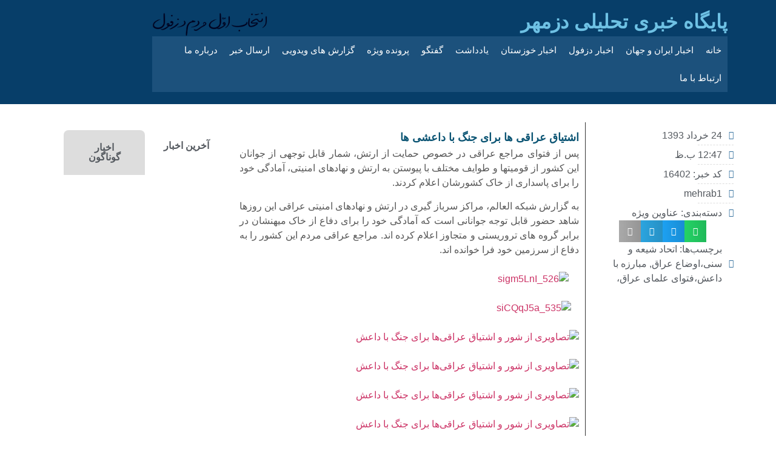

--- FILE ---
content_type: text/html; charset=UTF-8
request_url: https://www.dezmehrab.ir/%D8%A7%D8%B4%D8%AA%DB%8C%D8%A7%D9%82-%D8%B9%D8%B1%D8%A7%D9%82%DB%8C-%D9%87%D8%A7-%D8%A8%D8%B1%D8%A7%DB%8C-%D8%AC%D9%86%DA%AF-%D8%A8%D8%A7-%D8%AF%D8%A7%D8%B9%D8%B4%DB%8C-%D9%87%D8%A7/
body_size: 28113
content:
<!doctype html><html dir="rtl" lang="fa-IR" prefix="og: https://ogp.me/ns#"><head><script data-no-optimize="1">var litespeed_docref=sessionStorage.getItem("litespeed_docref");litespeed_docref&&(Object.defineProperty(document,"referrer",{get:function(){return litespeed_docref}}),sessionStorage.removeItem("litespeed_docref"));</script> <meta charset="UTF-8"><meta name="viewport" content="width=device-width, initial-scale=1"><link rel="profile" href="https://gmpg.org/xfn/11"><title>اشتیاق عراقی ها برای جنگ با داعشی ها - پایگاه خبری تحلیلی دزمهر شهرستان دزفول</title><meta name="description" content="پس از فتوای مراجع عراقی در خصوص حمایت از ارتش، شمار قابل توجهی از جوانان این کشور از قومیتها و طوایف مختلف با پیوستن به ارتش و نهادهای امنیتی، آمادگی خود را"/><meta name="robots" content="follow, index, max-snippet:-1, max-video-preview:-1, max-image-preview:large"/><link rel="canonical" href="https://www.dezmehr.ir/%d8%a7%d8%b4%d8%aa%db%8c%d8%a7%d9%82-%d8%b9%d8%b1%d8%a7%d9%82%db%8c-%d9%87%d8%a7-%d8%a8%d8%b1%d8%a7%db%8c-%d8%ac%d9%86%da%af-%d8%a8%d8%a7-%d8%af%d8%a7%d8%b9%d8%b4%db%8c-%d9%87%d8%a7/" /><meta property="og:locale" content="fa_IR" /><meta property="og:type" content="article" /><meta property="og:title" content="اشتیاق عراقی ها برای جنگ با داعشی ها - پایگاه خبری تحلیلی دزمهر شهرستان دزفول" /><meta property="og:description" content="پس از فتوای مراجع عراقی در خصوص حمایت از ارتش، شمار قابل توجهی از جوانان این کشور از قومیتها و طوایف مختلف با پیوستن به ارتش و نهادهای امنیتی، آمادگی خود را" /><meta property="og:url" content="https://www.dezmehr.ir/%d8%a7%d8%b4%d8%aa%db%8c%d8%a7%d9%82-%d8%b9%d8%b1%d8%a7%d9%82%db%8c-%d9%87%d8%a7-%d8%a8%d8%b1%d8%a7%db%8c-%d8%ac%d9%86%da%af-%d8%a8%d8%a7-%d8%af%d8%a7%d8%b9%d8%b4%db%8c-%d9%87%d8%a7/" /><meta property="og:site_name" content="پایگاه خبری تحلیلی دزمهر شهرستان دزفول" /><meta property="article:tag" content="اتحاد شیعه و سنی،اوضاع عراق" /><meta property="article:tag" content="مبارزه با داعش،فتوای علمای عراق،" /><meta property="article:section" content="عناوین ویژه" /><meta property="og:updated_time" content="2014-06-20T02:54:28+04:30" /><meta property="og:image" content="https://www.dezmehr.ir/wp-content/uploads/2024/03/logo-BG-1.png" /><meta property="og:image:secure_url" content="https://www.dezmehr.ir/wp-content/uploads/2024/03/logo-BG-1.png" /><meta property="og:image:width" content="533" /><meta property="og:image:height" content="300" /><meta property="og:image:alt" content="اشتیاق عراقی ها برای جنگ با داعشی ها" /><meta property="og:image:type" content="image/png" /><meta property="article:published_time" content="2014-06-14T08:17:40+00:00" /><meta property="article:modified_time" content="2014-06-19T22:24:28+00:00" /><meta name="twitter:card" content="summary_large_image" /><meta name="twitter:title" content="اشتیاق عراقی ها برای جنگ با داعشی ها - پایگاه خبری تحلیلی دزمهر شهرستان دزفول" /><meta name="twitter:description" content="پس از فتوای مراجع عراقی در خصوص حمایت از ارتش، شمار قابل توجهی از جوانان این کشور از قومیتها و طوایف مختلف با پیوستن به ارتش و نهادهای امنیتی، آمادگی خود را" /><meta name="twitter:image" content="https://www.dezmehr.ir/wp-content/uploads/2024/03/logo-BG-1.png" /><meta name="twitter:label1" content="نویسنده" /><meta name="twitter:data1" content="mehrab1" /><meta name="twitter:label2" content="زمان خواندن" /><meta name="twitter:data2" content="کمتر از یک دقیقه" /> <script type="application/ld+json" class="rank-math-schema">{"@context":"https://schema.org","@graph":[{"@type":"Organization","@id":"https://www.dezmehr.ir/#organization","name":"\u067e\u0627\u06cc\u06af\u0627\u0647 \u062e\u0628\u0631\u06cc \u062a\u062d\u0644\u06cc\u0644\u06cc \u062f\u0632\u0645\u0647\u0631 \u0634\u0647\u0631\u0633\u062a\u0627\u0646 \u062f\u0632\u0641\u0648\u0644","url":"https://www.dezmehr.ir","logo":{"@type":"ImageObject","@id":"https://www.dezmehr.ir/#logo","url":"https://www.dezmehr.ir/wp-content/uploads/2023/12/dezmehr-blue-1.png","contentUrl":"https://www.dezmehr.ir/wp-content/uploads/2023/12/dezmehr-blue-1.png","caption":"\u067e\u0627\u06cc\u06af\u0627\u0647 \u062e\u0628\u0631\u06cc \u062a\u062d\u0644\u06cc\u0644\u06cc \u062f\u0632\u0645\u0647\u0631 \u0634\u0647\u0631\u0633\u062a\u0627\u0646 \u062f\u0632\u0641\u0648\u0644","inLanguage":"fa-IR","width":"512","height":"512"},"description":"\u067e\u0627\u06cc\u06af\u0627\u0647 \u062e\u0628\u0631\u06cc \u062a\u062d\u0644\u06cc\u0644\u06cc \u062f\u0632\u0645\u0647\u0631 \u0648\u0627\u0628\u0633\u062a\u0647 \u0628\u0647 \u0645\u0648\u0633\u0633\u0647 \u0641\u0631\u0647\u0646\u06af\u06cc \u0645\u0647\u0631\u0627\u0628 \u0634\u0647\u0631\u0633\u062a\u0627\u0646 \u062f\u0632\u0641\u0648\u0644 \u0627\u0632 \u0633\u0627\u0644 \u06f1\u06f3\u06f9\u06f1 \u06a9\u0627\u0631 \u062e\u0648\u062f \u0631\u0627 \u0622\u063a\u0627\u0632 \u06a9\u0631\u062f. \u062f\u0632\u0645\u0647\u0631\u0627\u0628 \u06a9\u0648\u0634\u06cc\u062f\u0647 \u0627\u0633\u062a \u0628\u0631\u0627\u0633\u0627\u0633 \u0627\u0635\u0644 \u0627\u0633\u062a\u0642\u0644\u0627\u0644 \u0648 \u0639\u062f\u0645 \u0648\u0627\u0628\u0633\u062a\u06af\u06cc \u0628\u062f\u0648\u0646 \u062f\u0631 \u0646\u0638\u0631 \u06af\u0631\u0641\u062a\u0646 \u0645\u0646\u0627\u0641\u0639 \u0627\u0641\u0631\u0627\u062f \u0648 \u062c\u0631\u06cc\u0627\u0646 \u0647\u0627\u06cc \u062e\u0627\u0635 \u062f\u0631 \u062f\u0632\u0641\u0648\u0644 \u0627\u062e\u0628\u0627\u0631 \u0631\u0627 \u067e\u0648\u0634\u0634 \u062f\u0627\u062f\u0647 \u0648 \u067e\u06cc\u06af\u06cc\u0631 \u0645\u0637\u0627\u0644\u0628\u0627\u062a \u0634\u0647\u0631\u0648\u0646\u062f\u0627\u0646 \u062f\u0632\u0641\u0648\u0644 \u0628\u0627\u0634\u062f","legalName":"mehrabwr4"},{"@type":"WebSite","@id":"https://www.dezmehr.ir/#website","url":"https://www.dezmehr.ir","name":"\u067e\u0627\u06cc\u06af\u0627\u0647 \u062e\u0628\u0631\u06cc \u062a\u062d\u0644\u06cc\u0644\u06cc \u062f\u0632\u0645\u0647\u0631 \u0634\u0647\u0631\u0633\u062a\u0627\u0646 \u062f\u0632\u0641\u0648\u0644","alternateName":"\u0633\u0627\u06cc\u062a \u062f\u0632\u0645\u0647\u0631 \u062f\u0632\u0641\u0648\u0644","publisher":{"@id":"https://www.dezmehr.ir/#organization"},"inLanguage":"fa-IR"},{"@type":"ImageObject","@id":"http://dezmehr.ir/wp-content/uploads/2014/06/sigm5LnI_526.jpg","url":"http://dezmehr.ir/wp-content/uploads/2014/06/sigm5LnI_526.jpg","width":"200","height":"200","inLanguage":"fa-IR"},{"@type":"WebPage","@id":"https://www.dezmehr.ir/%d8%a7%d8%b4%d8%aa%db%8c%d8%a7%d9%82-%d8%b9%d8%b1%d8%a7%d9%82%db%8c-%d9%87%d8%a7-%d8%a8%d8%b1%d8%a7%db%8c-%d8%ac%d9%86%da%af-%d8%a8%d8%a7-%d8%af%d8%a7%d8%b9%d8%b4%db%8c-%d9%87%d8%a7/#webpage","url":"https://www.dezmehr.ir/%d8%a7%d8%b4%d8%aa%db%8c%d8%a7%d9%82-%d8%b9%d8%b1%d8%a7%d9%82%db%8c-%d9%87%d8%a7-%d8%a8%d8%b1%d8%a7%db%8c-%d8%ac%d9%86%da%af-%d8%a8%d8%a7-%d8%af%d8%a7%d8%b9%d8%b4%db%8c-%d9%87%d8%a7/","name":"\u0627\u0634\u062a\u06cc\u0627\u0642 \u0639\u0631\u0627\u0642\u06cc \u0647\u0627 \u0628\u0631\u0627\u06cc \u062c\u0646\u06af \u0628\u0627 \u062f\u0627\u0639\u0634\u06cc \u0647\u0627 - \u067e\u0627\u06cc\u06af\u0627\u0647 \u062e\u0628\u0631\u06cc \u062a\u062d\u0644\u06cc\u0644\u06cc \u062f\u0632\u0645\u0647\u0631 \u0634\u0647\u0631\u0633\u062a\u0627\u0646 \u062f\u0632\u0641\u0648\u0644","datePublished":"2014-06-14T12:47:40+04:30","dateModified":"2014-06-20T02:54:28+04:30","isPartOf":{"@id":"https://www.dezmehr.ir/#website"},"primaryImageOfPage":{"@id":"http://dezmehr.ir/wp-content/uploads/2014/06/sigm5LnI_526.jpg"},"inLanguage":"fa-IR"},{"@type":"Person","@id":"https://www.dezmehr.ir/author/mehrabwr1/","name":"mehrab1","url":"https://www.dezmehr.ir/author/mehrabwr1/","image":{"@type":"ImageObject","@id":"https://www.dezmehr.ir/wp-content/litespeed/avatar/8feef50502ee89b4c6f69ff2f604c4af.jpg?ver=1766248447","url":"https://www.dezmehr.ir/wp-content/litespeed/avatar/8feef50502ee89b4c6f69ff2f604c4af.jpg?ver=1766248447","caption":"mehrab1","inLanguage":"fa-IR"},"worksFor":{"@id":"https://www.dezmehr.ir/#organization"}},{"@type":"BlogPosting","headline":"\u0627\u0634\u062a\u06cc\u0627\u0642 \u0639\u0631\u0627\u0642\u06cc \u0647\u0627 \u0628\u0631\u0627\u06cc \u062c\u0646\u06af \u0628\u0627 \u062f\u0627\u0639\u0634\u06cc \u0647\u0627 - \u067e\u0627\u06cc\u06af\u0627\u0647 \u062e\u0628\u0631\u06cc \u062a\u062d\u0644\u06cc\u0644\u06cc \u062f\u0632\u0645\u0647\u0631 \u0634\u0647\u0631\u0633\u062a\u0627\u0646 \u062f\u0632\u0641\u0648\u0644","datePublished":"2014-06-14T12:47:40+04:30","dateModified":"2014-06-20T02:54:28+04:30","articleSection":"\u0639\u0646\u0627\u0648\u06cc\u0646 \u0648\u06cc\u0698\u0647","author":{"@id":"https://www.dezmehr.ir/author/mehrabwr1/","name":"mehrab1"},"publisher":{"@id":"https://www.dezmehr.ir/#organization"},"description":"\u067e\u0633 \u0627\u0632 \u0641\u062a\u0648\u0627\u06cc \u0645\u0631\u0627\u062c\u0639 \u0639\u0631\u0627\u0642\u06cc \u062f\u0631 \u062e\u0635\u0648\u0635 \u062d\u0645\u0627\u06cc\u062a \u0627\u0632 \u0627\u0631\u062a\u0634\u060c \u0634\u0645\u0627\u0631 \u0642\u0627\u0628\u0644 \u062a\u0648\u062c\u0647\u06cc \u0627\u0632 \u062c\u0648\u0627\u0646\u0627\u0646 \u0627\u06cc\u0646 \u06a9\u0634\u0648\u0631 \u0627\u0632 \u0642\u0648\u0645\u06cc\u062a\u0647\u0627 \u0648 \u0637\u0648\u0627\u06cc\u0641 \u0645\u062e\u062a\u0644\u0641 \u0628\u0627 \u067e\u06cc\u0648\u0633\u062a\u0646 \u0628\u0647 \u0627\u0631\u062a\u0634 \u0648 \u0646\u0647\u0627\u062f\u0647\u0627\u06cc \u0627\u0645\u0646\u06cc\u062a\u06cc\u060c \u0622\u0645\u0627\u062f\u06af\u06cc \u062e\u0648\u062f \u0631\u0627","name":"\u0627\u0634\u062a\u06cc\u0627\u0642 \u0639\u0631\u0627\u0642\u06cc \u0647\u0627 \u0628\u0631\u0627\u06cc \u062c\u0646\u06af \u0628\u0627 \u062f\u0627\u0639\u0634\u06cc \u0647\u0627 - \u067e\u0627\u06cc\u06af\u0627\u0647 \u062e\u0628\u0631\u06cc \u062a\u062d\u0644\u06cc\u0644\u06cc \u062f\u0632\u0645\u0647\u0631 \u0634\u0647\u0631\u0633\u062a\u0627\u0646 \u062f\u0632\u0641\u0648\u0644","@id":"https://www.dezmehr.ir/%d8%a7%d8%b4%d8%aa%db%8c%d8%a7%d9%82-%d8%b9%d8%b1%d8%a7%d9%82%db%8c-%d9%87%d8%a7-%d8%a8%d8%b1%d8%a7%db%8c-%d8%ac%d9%86%da%af-%d8%a8%d8%a7-%d8%af%d8%a7%d8%b9%d8%b4%db%8c-%d9%87%d8%a7/#richSnippet","isPartOf":{"@id":"https://www.dezmehr.ir/%d8%a7%d8%b4%d8%aa%db%8c%d8%a7%d9%82-%d8%b9%d8%b1%d8%a7%d9%82%db%8c-%d9%87%d8%a7-%d8%a8%d8%b1%d8%a7%db%8c-%d8%ac%d9%86%da%af-%d8%a8%d8%a7-%d8%af%d8%a7%d8%b9%d8%b4%db%8c-%d9%87%d8%a7/#webpage"},"image":{"@id":"http://dezmehr.ir/wp-content/uploads/2014/06/sigm5LnI_526.jpg"},"inLanguage":"fa-IR","mainEntityOfPage":{"@id":"https://www.dezmehr.ir/%d8%a7%d8%b4%d8%aa%db%8c%d8%a7%d9%82-%d8%b9%d8%b1%d8%a7%d9%82%db%8c-%d9%87%d8%a7-%d8%a8%d8%b1%d8%a7%db%8c-%d8%ac%d9%86%da%af-%d8%a8%d8%a7-%d8%af%d8%a7%d8%b9%d8%b4%db%8c-%d9%87%d8%a7/#webpage"}}]}</script> <link rel='dns-prefetch' href='//www.dezmehr.ir' /><link rel="alternate" type="application/rss+xml" title="پایگاه خبری تحلیلی دزمهر شهرستان دزفول &raquo; خوراک" href="https://www.dezmehr.ir/feed/" /><link rel="alternate" type="application/rss+xml" title="پایگاه خبری تحلیلی دزمهر شهرستان دزفول &raquo; خوراک دیدگاه‌ها" href="https://www.dezmehr.ir/comments/feed/" /><link rel="alternate" type="application/rss+xml" title="پایگاه خبری تحلیلی دزمهر شهرستان دزفول &raquo; اشتیاق عراقی ها برای جنگ با داعشی ها خوراک دیدگاه‌ها" href="https://www.dezmehr.ir/%d8%a7%d8%b4%d8%aa%db%8c%d8%a7%d9%82-%d8%b9%d8%b1%d8%a7%d9%82%db%8c-%d9%87%d8%a7-%d8%a8%d8%b1%d8%a7%db%8c-%d8%ac%d9%86%da%af-%d8%a8%d8%a7-%d8%af%d8%a7%d8%b9%d8%b4%db%8c-%d9%87%d8%a7/feed/" /><link rel="alternate" title="oEmbed (JSON)" type="application/json+oembed" href="https://www.dezmehr.ir/wp-json/oembed/1.0/embed?url=https%3A%2F%2Fwww.dezmehr.ir%2F%25d8%25a7%25d8%25b4%25d8%25aa%25db%258c%25d8%25a7%25d9%2582-%25d8%25b9%25d8%25b1%25d8%25a7%25d9%2582%25db%258c-%25d9%2587%25d8%25a7-%25d8%25a8%25d8%25b1%25d8%25a7%25db%258c-%25d8%25ac%25d9%2586%25da%25af-%25d8%25a8%25d8%25a7-%25d8%25af%25d8%25a7%25d8%25b9%25d8%25b4%25db%258c-%25d9%2587%25d8%25a7%2F" /><link rel="alternate" title="oEmbed (XML)" type="text/xml+oembed" href="https://www.dezmehr.ir/wp-json/oembed/1.0/embed?url=https%3A%2F%2Fwww.dezmehr.ir%2F%25d8%25a7%25d8%25b4%25d8%25aa%25db%258c%25d8%25a7%25d9%2582-%25d8%25b9%25d8%25b1%25d8%25a7%25d9%2582%25db%258c-%25d9%2587%25d8%25a7-%25d8%25a8%25d8%25b1%25d8%25a7%25db%258c-%25d8%25ac%25d9%2586%25da%25af-%25d8%25a8%25d8%25a7-%25d8%25af%25d8%25a7%25d8%25b9%25d8%25b4%25db%258c-%25d9%2587%25d8%25a7%2F&#038;format=xml" />
<style id='wp-img-auto-sizes-contain-inline-css'>img:is([sizes=auto i],[sizes^="auto," i]){contain-intrinsic-size:3000px 1500px}
/*# sourceURL=wp-img-auto-sizes-contain-inline-css */</style><link data-optimized="2" rel="stylesheet" href="https://www.dezmehr.ir/wp-content/litespeed/css/3b1ea105ccdecfaad604143420ef29b7.css?ver=9eee6" /><style id='global-styles-inline-css'>:root{--wp--preset--aspect-ratio--square: 1;--wp--preset--aspect-ratio--4-3: 4/3;--wp--preset--aspect-ratio--3-4: 3/4;--wp--preset--aspect-ratio--3-2: 3/2;--wp--preset--aspect-ratio--2-3: 2/3;--wp--preset--aspect-ratio--16-9: 16/9;--wp--preset--aspect-ratio--9-16: 9/16;--wp--preset--color--black: #000000;--wp--preset--color--cyan-bluish-gray: #abb8c3;--wp--preset--color--white: #ffffff;--wp--preset--color--pale-pink: #f78da7;--wp--preset--color--vivid-red: #cf2e2e;--wp--preset--color--luminous-vivid-orange: #ff6900;--wp--preset--color--luminous-vivid-amber: #fcb900;--wp--preset--color--light-green-cyan: #7bdcb5;--wp--preset--color--vivid-green-cyan: #00d084;--wp--preset--color--pale-cyan-blue: #8ed1fc;--wp--preset--color--vivid-cyan-blue: #0693e3;--wp--preset--color--vivid-purple: #9b51e0;--wp--preset--gradient--vivid-cyan-blue-to-vivid-purple: linear-gradient(135deg,rgb(6,147,227) 0%,rgb(155,81,224) 100%);--wp--preset--gradient--light-green-cyan-to-vivid-green-cyan: linear-gradient(135deg,rgb(122,220,180) 0%,rgb(0,208,130) 100%);--wp--preset--gradient--luminous-vivid-amber-to-luminous-vivid-orange: linear-gradient(135deg,rgb(252,185,0) 0%,rgb(255,105,0) 100%);--wp--preset--gradient--luminous-vivid-orange-to-vivid-red: linear-gradient(135deg,rgb(255,105,0) 0%,rgb(207,46,46) 100%);--wp--preset--gradient--very-light-gray-to-cyan-bluish-gray: linear-gradient(135deg,rgb(238,238,238) 0%,rgb(169,184,195) 100%);--wp--preset--gradient--cool-to-warm-spectrum: linear-gradient(135deg,rgb(74,234,220) 0%,rgb(151,120,209) 20%,rgb(207,42,186) 40%,rgb(238,44,130) 60%,rgb(251,105,98) 80%,rgb(254,248,76) 100%);--wp--preset--gradient--blush-light-purple: linear-gradient(135deg,rgb(255,206,236) 0%,rgb(152,150,240) 100%);--wp--preset--gradient--blush-bordeaux: linear-gradient(135deg,rgb(254,205,165) 0%,rgb(254,45,45) 50%,rgb(107,0,62) 100%);--wp--preset--gradient--luminous-dusk: linear-gradient(135deg,rgb(255,203,112) 0%,rgb(199,81,192) 50%,rgb(65,88,208) 100%);--wp--preset--gradient--pale-ocean: linear-gradient(135deg,rgb(255,245,203) 0%,rgb(182,227,212) 50%,rgb(51,167,181) 100%);--wp--preset--gradient--electric-grass: linear-gradient(135deg,rgb(202,248,128) 0%,rgb(113,206,126) 100%);--wp--preset--gradient--midnight: linear-gradient(135deg,rgb(2,3,129) 0%,rgb(40,116,252) 100%);--wp--preset--font-size--small: 13px;--wp--preset--font-size--medium: 20px;--wp--preset--font-size--large: 36px;--wp--preset--font-size--x-large: 42px;--wp--preset--spacing--20: 0.44rem;--wp--preset--spacing--30: 0.67rem;--wp--preset--spacing--40: 1rem;--wp--preset--spacing--50: 1.5rem;--wp--preset--spacing--60: 2.25rem;--wp--preset--spacing--70: 3.38rem;--wp--preset--spacing--80: 5.06rem;--wp--preset--shadow--natural: 6px 6px 9px rgba(0, 0, 0, 0.2);--wp--preset--shadow--deep: 12px 12px 50px rgba(0, 0, 0, 0.4);--wp--preset--shadow--sharp: 6px 6px 0px rgba(0, 0, 0, 0.2);--wp--preset--shadow--outlined: 6px 6px 0px -3px rgb(255, 255, 255), 6px 6px rgb(0, 0, 0);--wp--preset--shadow--crisp: 6px 6px 0px rgb(0, 0, 0);}:where(.is-layout-flex){gap: 0.5em;}:where(.is-layout-grid){gap: 0.5em;}body .is-layout-flex{display: flex;}.is-layout-flex{flex-wrap: wrap;align-items: center;}.is-layout-flex > :is(*, div){margin: 0;}body .is-layout-grid{display: grid;}.is-layout-grid > :is(*, div){margin: 0;}:where(.wp-block-columns.is-layout-flex){gap: 2em;}:where(.wp-block-columns.is-layout-grid){gap: 2em;}:where(.wp-block-post-template.is-layout-flex){gap: 1.25em;}:where(.wp-block-post-template.is-layout-grid){gap: 1.25em;}.has-black-color{color: var(--wp--preset--color--black) !important;}.has-cyan-bluish-gray-color{color: var(--wp--preset--color--cyan-bluish-gray) !important;}.has-white-color{color: var(--wp--preset--color--white) !important;}.has-pale-pink-color{color: var(--wp--preset--color--pale-pink) !important;}.has-vivid-red-color{color: var(--wp--preset--color--vivid-red) !important;}.has-luminous-vivid-orange-color{color: var(--wp--preset--color--luminous-vivid-orange) !important;}.has-luminous-vivid-amber-color{color: var(--wp--preset--color--luminous-vivid-amber) !important;}.has-light-green-cyan-color{color: var(--wp--preset--color--light-green-cyan) !important;}.has-vivid-green-cyan-color{color: var(--wp--preset--color--vivid-green-cyan) !important;}.has-pale-cyan-blue-color{color: var(--wp--preset--color--pale-cyan-blue) !important;}.has-vivid-cyan-blue-color{color: var(--wp--preset--color--vivid-cyan-blue) !important;}.has-vivid-purple-color{color: var(--wp--preset--color--vivid-purple) !important;}.has-black-background-color{background-color: var(--wp--preset--color--black) !important;}.has-cyan-bluish-gray-background-color{background-color: var(--wp--preset--color--cyan-bluish-gray) !important;}.has-white-background-color{background-color: var(--wp--preset--color--white) !important;}.has-pale-pink-background-color{background-color: var(--wp--preset--color--pale-pink) !important;}.has-vivid-red-background-color{background-color: var(--wp--preset--color--vivid-red) !important;}.has-luminous-vivid-orange-background-color{background-color: var(--wp--preset--color--luminous-vivid-orange) !important;}.has-luminous-vivid-amber-background-color{background-color: var(--wp--preset--color--luminous-vivid-amber) !important;}.has-light-green-cyan-background-color{background-color: var(--wp--preset--color--light-green-cyan) !important;}.has-vivid-green-cyan-background-color{background-color: var(--wp--preset--color--vivid-green-cyan) !important;}.has-pale-cyan-blue-background-color{background-color: var(--wp--preset--color--pale-cyan-blue) !important;}.has-vivid-cyan-blue-background-color{background-color: var(--wp--preset--color--vivid-cyan-blue) !important;}.has-vivid-purple-background-color{background-color: var(--wp--preset--color--vivid-purple) !important;}.has-black-border-color{border-color: var(--wp--preset--color--black) !important;}.has-cyan-bluish-gray-border-color{border-color: var(--wp--preset--color--cyan-bluish-gray) !important;}.has-white-border-color{border-color: var(--wp--preset--color--white) !important;}.has-pale-pink-border-color{border-color: var(--wp--preset--color--pale-pink) !important;}.has-vivid-red-border-color{border-color: var(--wp--preset--color--vivid-red) !important;}.has-luminous-vivid-orange-border-color{border-color: var(--wp--preset--color--luminous-vivid-orange) !important;}.has-luminous-vivid-amber-border-color{border-color: var(--wp--preset--color--luminous-vivid-amber) !important;}.has-light-green-cyan-border-color{border-color: var(--wp--preset--color--light-green-cyan) !important;}.has-vivid-green-cyan-border-color{border-color: var(--wp--preset--color--vivid-green-cyan) !important;}.has-pale-cyan-blue-border-color{border-color: var(--wp--preset--color--pale-cyan-blue) !important;}.has-vivid-cyan-blue-border-color{border-color: var(--wp--preset--color--vivid-cyan-blue) !important;}.has-vivid-purple-border-color{border-color: var(--wp--preset--color--vivid-purple) !important;}.has-vivid-cyan-blue-to-vivid-purple-gradient-background{background: var(--wp--preset--gradient--vivid-cyan-blue-to-vivid-purple) !important;}.has-light-green-cyan-to-vivid-green-cyan-gradient-background{background: var(--wp--preset--gradient--light-green-cyan-to-vivid-green-cyan) !important;}.has-luminous-vivid-amber-to-luminous-vivid-orange-gradient-background{background: var(--wp--preset--gradient--luminous-vivid-amber-to-luminous-vivid-orange) !important;}.has-luminous-vivid-orange-to-vivid-red-gradient-background{background: var(--wp--preset--gradient--luminous-vivid-orange-to-vivid-red) !important;}.has-very-light-gray-to-cyan-bluish-gray-gradient-background{background: var(--wp--preset--gradient--very-light-gray-to-cyan-bluish-gray) !important;}.has-cool-to-warm-spectrum-gradient-background{background: var(--wp--preset--gradient--cool-to-warm-spectrum) !important;}.has-blush-light-purple-gradient-background{background: var(--wp--preset--gradient--blush-light-purple) !important;}.has-blush-bordeaux-gradient-background{background: var(--wp--preset--gradient--blush-bordeaux) !important;}.has-luminous-dusk-gradient-background{background: var(--wp--preset--gradient--luminous-dusk) !important;}.has-pale-ocean-gradient-background{background: var(--wp--preset--gradient--pale-ocean) !important;}.has-electric-grass-gradient-background{background: var(--wp--preset--gradient--electric-grass) !important;}.has-midnight-gradient-background{background: var(--wp--preset--gradient--midnight) !important;}.has-small-font-size{font-size: var(--wp--preset--font-size--small) !important;}.has-medium-font-size{font-size: var(--wp--preset--font-size--medium) !important;}.has-large-font-size{font-size: var(--wp--preset--font-size--large) !important;}.has-x-large-font-size{font-size: var(--wp--preset--font-size--x-large) !important;}
/*# sourceURL=global-styles-inline-css */</style><style id='classic-theme-styles-inline-css'>/*! This file is auto-generated */
.wp-block-button__link{color:#fff;background-color:#32373c;border-radius:9999px;box-shadow:none;text-decoration:none;padding:calc(.667em + 2px) calc(1.333em + 2px);font-size:1.125em}.wp-block-file__button{background:#32373c;color:#fff;text-decoration:none}
/*# sourceURL=/wp-includes/css/classic-themes.min.css */</style><style id='wp-polls-inline-css'>.wp-polls .pollbar {
	margin: 1px;
	font-size: 8px;
	line-height: 10px;
	height: 10px;
	background: #00e240;
	border: 1px solid #000;
}

/*# sourceURL=wp-polls-inline-css */</style><link rel="preconnect" href="https://fonts.gstatic.com/" crossorigin><script type="litespeed/javascript" data-src="https://www.dezmehr.ir/wp-includes/js/jquery/jquery.min.js" id="jquery-core-js"></script> <link rel="https://api.w.org/" href="https://www.dezmehr.ir/wp-json/" /><link rel="alternate" title="JSON" type="application/json" href="https://www.dezmehr.ir/wp-json/wp/v2/posts/16402" /><link rel='shortlink' href='https://www.dezmehr.ir/?p=16402' /><link rel="EditURI" type="application/rsd+xml" title="RSD" href="https://www.dezmehr.ir/xmlrpc2.php?rsd" />
 <script type="litespeed/javascript">var WP_Statistics_http=new XMLHttpRequest();WP_Statistics_http.open('GET','https://www.dezmehr.ir/wp-json/wp-statistics/v2/hit?_=1766312366&_wpnonce=d6000c6651&wp_statistics_hit_rest=yes&browser=نا معلوم&platform=نا معلوم&version=نا معلوم&referred=https://www.dezmehr.ir&ip=3.21.102.186&exclusion_match=yes&exclusion_reason=CrawlerDetect&ua=Mozilla/5.0 (Macintosh; Intel Mac OS X 10_15_7) AppleWebKit/537.36 (KHTML, like Gecko) Chrome/131.0.0.0 Safari/537.36; ClaudeBot/1.0; +claudebot@anthropic.com)&track_all=1&timestamp=1766324966&current_page_type=post&current_page_id=16402&search_query&page_uri=/%D8%A7%D8%B4%D8%AA%DB%8C%D8%A7%D9%82-%D8%B9%D8%B1%D8%A7%D9%82%DB%8C-%D9%87%D8%A7-%D8%A8%D8%B1%D8%A7%DB%8C-%D8%AC%D9%86%DA%AF-%D8%A8%D8%A7-%D8%AF%D8%A7%D8%B9%D8%B4%DB%8C-%D9%87%D8%A7/&user_id=0',!0);WP_Statistics_http.setRequestHeader("Content-Type","application/json;charset=UTF-8");WP_Statistics_http.send(null)</script> <meta name="generator" content="Elementor 3.17.2; features: e_dom_optimization, e_optimized_assets_loading, e_optimized_css_loading, additional_custom_breakpoints, block_editor_assets_optimize, e_image_loading_optimization; settings: css_print_method-external, google_font-enabled, font_display-swap"><link rel="icon" href="https://www.dezmehr.ir/wp-content/uploads/2023/12/dezmehr-blue-1-150x150.png" sizes="32x32" /><link rel="icon" href="https://www.dezmehr.ir/wp-content/uploads/2023/12/dezmehr-blue-1-476x476.png" sizes="192x192" /><link rel="apple-touch-icon" href="https://www.dezmehr.ir/wp-content/uploads/2023/12/dezmehr-blue-1-476x476.png" /><meta name="msapplication-TileImage" content="https://www.dezmehr.ir/wp-content/uploads/2023/12/dezmehr-blue-1-476x476.png" /></head><body class="rtl wp-singular post-template-default single single-post postid-16402 single-format-standard wp-custom-logo wp-theme-hello-elementor elementor-default elementor-kit-65687 elementor-page-66058"><a class="skip-link screen-reader-text" href="#content">پرش به محتوا</a><div data-elementor-type="header" data-elementor-id="65691" class="elementor elementor-65691 elementor-location-header" data-elementor-post-type="elementor_library"><div class="elementor-element elementor-element-ad46bfe elementor-hidden-mobile e-flex e-con-boxed e-con e-parent" data-id="ad46bfe" data-element_type="container" data-settings="{&quot;background_background&quot;:&quot;classic&quot;,&quot;content_width&quot;:&quot;boxed&quot;}" data-core-v316-plus="true"><div class="e-con-inner"><div class="elementor-element elementor-element-91d1342 e-con-full e-flex e-con e-child" data-id="91d1342" data-element_type="container" data-settings="{&quot;content_width&quot;:&quot;full&quot;}"><div class="elementor-element elementor-element-6f8fa92 e-flex e-con-boxed e-con e-child" data-id="6f8fa92" data-element_type="container" data-settings="{&quot;content_width&quot;:&quot;boxed&quot;}"><div class="e-con-inner"><div class="elementor-element elementor-element-02aed4e elementor-widget__width-initial elementor-widget elementor-widget-heading" data-id="02aed4e" data-element_type="widget" data-widget_type="heading.default"><div class="elementor-widget-container"><style>/*! elementor - v3.17.0 - 01-11-2023 */
.elementor-heading-title{padding:0;margin:0;line-height:1}.elementor-widget-heading .elementor-heading-title[class*=elementor-size-]>a{color:inherit;font-size:inherit;line-height:inherit}.elementor-widget-heading .elementor-heading-title.elementor-size-small{font-size:15px}.elementor-widget-heading .elementor-heading-title.elementor-size-medium{font-size:19px}.elementor-widget-heading .elementor-heading-title.elementor-size-large{font-size:29px}.elementor-widget-heading .elementor-heading-title.elementor-size-xl{font-size:39px}.elementor-widget-heading .elementor-heading-title.elementor-size-xxl{font-size:59px}</style><h2 class="elementor-heading-title elementor-size-default"><a href="https://www.dezmehr.ir">پایگاه خبری تحلیلی دزمهر</a></h2></div></div><div class="elementor-element elementor-element-4aaf026 elementor-widget__width-initial elementor-widget-mobile__width-inherit elementor-widget elementor-widget-image" data-id="4aaf026" data-element_type="widget" data-widget_type="image.default"><div class="elementor-widget-container"><style>/*! elementor - v3.17.0 - 01-11-2023 */
.elementor-widget-image{text-align:center}.elementor-widget-image a{display:inline-block}.elementor-widget-image a img[src$=".svg"]{width:48px}.elementor-widget-image img{vertical-align:middle;display:inline-block}</style><img data-lazyloaded="1" src="[data-uri]" loading="lazy" width="463" height="98" data-src="https://www.dezmehr.ir/wp-content/uploads/2024/01/logo-DM-text2.png" class="attachment-full size-full wp-image-65960" alt="" /></div></div></div></div><div class="elementor-element elementor-element-2464084 elementor-widget__width-inherit elementor-nav-menu--dropdown-tablet elementor-nav-menu__text-align-aside elementor-nav-menu--toggle elementor-nav-menu--burger elementor-widget elementor-widget-nav-menu" data-id="2464084" data-element_type="widget" data-settings="{&quot;layout&quot;:&quot;horizontal&quot;,&quot;submenu_icon&quot;:{&quot;value&quot;:&quot;&lt;i class=\&quot;fas fa-caret-down\&quot;&gt;&lt;\/i&gt;&quot;,&quot;library&quot;:&quot;fa-solid&quot;},&quot;toggle&quot;:&quot;burger&quot;}" data-widget_type="nav-menu.default"><div class="elementor-widget-container"><nav class="elementor-nav-menu--main elementor-nav-menu__container elementor-nav-menu--layout-horizontal e--pointer-text e--animation-sink"><ul id="menu-1-2464084" class="elementor-nav-menu"><li class="menu-item menu-item-type-custom menu-item-object-custom menu-item-home menu-item-45536"><a href="http://www.dezmehr.ir/" class="elementor-item">خانه</a></li><li class="menu-item menu-item-type-taxonomy menu-item-object-category current-post-ancestor current-menu-parent current-post-parent menu-item-45538"><a href="https://www.dezmehr.ir/category/news/" class="elementor-item">اخبار ایران و جهان</a></li><li class="menu-item menu-item-type-taxonomy menu-item-object-category menu-item-19"><a href="https://www.dezmehr.ir/category/citynews/" class="elementor-item">اخبار دزفول</a></li><li class="menu-item menu-item-type-taxonomy menu-item-object-category menu-item-45537"><a href="https://www.dezmehr.ir/category/khoznews/" class="elementor-item">اخبار خوزستان</a></li><li class="menu-item menu-item-type-taxonomy menu-item-object-category menu-item-4490"><a href="https://www.dezmehr.ir/category/note/" class="elementor-item">یادداشت</a></li><li class="menu-item menu-item-type-taxonomy menu-item-object-category menu-item-45539"><a href="https://www.dezmehr.ir/category/discuss/" class="elementor-item">گفتگو</a></li><li class="menu-item menu-item-type-taxonomy menu-item-object-category menu-item-45540"><a href="https://www.dezmehr.ir/category/pvije/" class="elementor-item">پرونده ویژه</a></li><li class="menu-item menu-item-type-post_type menu-item-object-page menu-item-58685"><a href="https://www.dezmehr.ir/%d9%81%db%8c%d9%84%d9%85/" class="elementor-item">گزارش های ویدویی</a></li><li class="menu-item menu-item-type-post_type menu-item-object-page menu-item-15171"><a href="https://www.dezmehr.ir/send/" class="elementor-item">ارسال خبر</a></li><li class="menu-item menu-item-type-post_type menu-item-object-page menu-item-644"><a href="https://www.dezmehr.ir/about/" class="elementor-item">درباره ما</a></li><li class="menu-item menu-item-type-post_type menu-item-object-page menu-item-643"><a href="https://www.dezmehr.ir/contact-us/" class="elementor-item">ارتباط با ما</a></li></ul></nav><div class="elementor-menu-toggle" role="button" tabindex="0" aria-label="تنظیم منو" aria-expanded="false">
<i aria-hidden="true" role="presentation" class="elementor-menu-toggle__icon--open eicon-menu-bar"></i><i aria-hidden="true" role="presentation" class="elementor-menu-toggle__icon--close eicon-close"></i>			<span class="elementor-screen-only">منو</span></div><nav class="elementor-nav-menu--dropdown elementor-nav-menu__container" aria-hidden="true"><ul id="menu-2-2464084" class="elementor-nav-menu"><li class="menu-item menu-item-type-custom menu-item-object-custom menu-item-home menu-item-45536"><a href="http://www.dezmehr.ir/" class="elementor-item" tabindex="-1">خانه</a></li><li class="menu-item menu-item-type-taxonomy menu-item-object-category current-post-ancestor current-menu-parent current-post-parent menu-item-45538"><a href="https://www.dezmehr.ir/category/news/" class="elementor-item" tabindex="-1">اخبار ایران و جهان</a></li><li class="menu-item menu-item-type-taxonomy menu-item-object-category menu-item-19"><a href="https://www.dezmehr.ir/category/citynews/" class="elementor-item" tabindex="-1">اخبار دزفول</a></li><li class="menu-item menu-item-type-taxonomy menu-item-object-category menu-item-45537"><a href="https://www.dezmehr.ir/category/khoznews/" class="elementor-item" tabindex="-1">اخبار خوزستان</a></li><li class="menu-item menu-item-type-taxonomy menu-item-object-category menu-item-4490"><a href="https://www.dezmehr.ir/category/note/" class="elementor-item" tabindex="-1">یادداشت</a></li><li class="menu-item menu-item-type-taxonomy menu-item-object-category menu-item-45539"><a href="https://www.dezmehr.ir/category/discuss/" class="elementor-item" tabindex="-1">گفتگو</a></li><li class="menu-item menu-item-type-taxonomy menu-item-object-category menu-item-45540"><a href="https://www.dezmehr.ir/category/pvije/" class="elementor-item" tabindex="-1">پرونده ویژه</a></li><li class="menu-item menu-item-type-post_type menu-item-object-page menu-item-58685"><a href="https://www.dezmehr.ir/%d9%81%db%8c%d9%84%d9%85/" class="elementor-item" tabindex="-1">گزارش های ویدویی</a></li><li class="menu-item menu-item-type-post_type menu-item-object-page menu-item-15171"><a href="https://www.dezmehr.ir/send/" class="elementor-item" tabindex="-1">ارسال خبر</a></li><li class="menu-item menu-item-type-post_type menu-item-object-page menu-item-644"><a href="https://www.dezmehr.ir/about/" class="elementor-item" tabindex="-1">درباره ما</a></li><li class="menu-item menu-item-type-post_type menu-item-object-page menu-item-643"><a href="https://www.dezmehr.ir/contact-us/" class="elementor-item" tabindex="-1">ارتباط با ما</a></li></ul></nav></div></div></div><div class="elementor-element elementor-element-b01f334 e-flex e-con-boxed e-con e-child" data-id="b01f334" data-element_type="container" data-settings="{&quot;content_width&quot;:&quot;boxed&quot;}"><div class="e-con-inner"><div class="elementor-element elementor-element-94501d8 elementor-widget elementor-widget-theme-site-logo elementor-widget-image" data-id="94501d8" data-element_type="widget" data-widget_type="theme-site-logo.default"><div class="elementor-widget-container">
<a href="https://www.dezmehr.ir">
<img data-lazyloaded="1" src="[data-uri]" loading="lazy" width="476" height="476" data-src="https://www.dezmehr.ir/wp-content/uploads/2023/12/dezmehr-blue-1-476x476.png" class="attachment-medium size-medium wp-image-67748" alt="" data-srcset="http://www.dezmehr.ir/wp-content/uploads/2023/12/dezmehr-blue-1-476x476.png 476w, http://www.dezmehr.ir/wp-content/uploads/2023/12/dezmehr-blue-1-150x150.png 150w, http://www.dezmehr.ir/wp-content/uploads/2023/12/dezmehr-blue-1.png 512w" data-sizes="(max-width: 476px) 100vw, 476px" />				</a></div></div></div></div></div></div><div class="elementor-element elementor-element-077c253 e-flex e-con-boxed e-con e-parent" data-id="077c253" data-element_type="container" data-settings="{&quot;content_width&quot;:&quot;boxed&quot;}" data-core-v316-plus="true"><div class="e-con-inner"><div class="elementor-element elementor-element-2567eda elementor-widget elementor-widget-menu-anchor" data-id="2567eda" data-element_type="widget" data-widget_type="menu-anchor.default"><div class="elementor-widget-container"><style>/*! elementor - v3.17.0 - 01-11-2023 */
body.elementor-page .elementor-widget-menu-anchor{margin-bottom:0}</style><div id="topp" class="elementor-menu-anchor"></div></div></div></div></div><div class="elementor-element elementor-element-d4f11f3 elementor-hidden-desktop elementor-hidden-tablet e-flex e-con-boxed e-con e-parent" data-id="d4f11f3" data-element_type="container" data-settings="{&quot;background_background&quot;:&quot;classic&quot;,&quot;content_width&quot;:&quot;boxed&quot;}" data-core-v316-plus="true"><div class="e-con-inner"><div class="elementor-element elementor-element-bbe1784 e-con-full e-flex e-con e-child" data-id="bbe1784" data-element_type="container" data-settings="{&quot;content_width&quot;:&quot;full&quot;}"><div class="elementor-element elementor-element-73ba6f5 elementor-widget-mobile__width-initial elementor-widget elementor-widget-theme-site-logo elementor-widget-image" data-id="73ba6f5" data-element_type="widget" data-widget_type="theme-site-logo.default"><div class="elementor-widget-container">
<a href="https://www.dezmehr.ir">
<img data-lazyloaded="1" src="[data-uri]" loading="lazy" width="150" height="150" data-src="https://www.dezmehr.ir/wp-content/uploads/2023/12/dezmehr-blue-1-150x150.png" class="attachment-thumbnail size-thumbnail wp-image-67748" alt="" data-srcset="http://www.dezmehr.ir/wp-content/uploads/2023/12/dezmehr-blue-1-150x150.png 150w, http://www.dezmehr.ir/wp-content/uploads/2023/12/dezmehr-blue-1-476x476.png 476w, http://www.dezmehr.ir/wp-content/uploads/2023/12/dezmehr-blue-1.png 512w" data-sizes="(max-width: 150px) 100vw, 150px" />				</a></div></div><div class="elementor-element elementor-element-e37a643 elementor-widget-mobile__width-initial elementor-widget elementor-widget-image" data-id="e37a643" data-element_type="widget" data-widget_type="image.default"><div class="elementor-widget-container">
<img data-lazyloaded="1" src="[data-uri]" loading="lazy" width="476" height="197" data-src="https://www.dezmehr.ir/wp-content/uploads/2024/01/logo-DM-text3-476x197.png" class="attachment-medium size-medium wp-image-67928" alt="" data-srcset="http://www.dezmehr.ir/wp-content/uploads/2024/01/logo-DM-text3-476x197.png 476w, http://www.dezmehr.ir/wp-content/uploads/2024/01/logo-DM-text3-768x318.png 768w, http://www.dezmehr.ir/wp-content/uploads/2024/01/logo-DM-text3.png 919w" data-sizes="(max-width: 476px) 100vw, 476px" /></div></div></div><div class="elementor-element elementor-element-75c011d e-con-full e-flex e-con e-child" data-id="75c011d" data-element_type="container" data-settings="{&quot;content_width&quot;:&quot;full&quot;}"><div class="elementor-element elementor-element-b01ae96 elementor-widget__width-inherit elementor-nav-menu--dropdown-tablet elementor-nav-menu__text-align-aside elementor-nav-menu--toggle elementor-nav-menu--burger elementor-widget elementor-widget-nav-menu" data-id="b01ae96" data-element_type="widget" data-settings="{&quot;layout&quot;:&quot;horizontal&quot;,&quot;submenu_icon&quot;:{&quot;value&quot;:&quot;&lt;i class=\&quot;fas fa-caret-down\&quot;&gt;&lt;\/i&gt;&quot;,&quot;library&quot;:&quot;fa-solid&quot;},&quot;toggle&quot;:&quot;burger&quot;}" data-widget_type="nav-menu.default"><div class="elementor-widget-container"><nav class="elementor-nav-menu--main elementor-nav-menu__container elementor-nav-menu--layout-horizontal e--pointer-underline e--animation-fade"><ul id="menu-1-b01ae96" class="elementor-nav-menu"><li class="menu-item menu-item-type-custom menu-item-object-custom menu-item-home menu-item-45536"><a href="http://www.dezmehr.ir/" class="elementor-item">خانه</a></li><li class="menu-item menu-item-type-taxonomy menu-item-object-category current-post-ancestor current-menu-parent current-post-parent menu-item-45538"><a href="https://www.dezmehr.ir/category/news/" class="elementor-item">اخبار ایران و جهان</a></li><li class="menu-item menu-item-type-taxonomy menu-item-object-category menu-item-19"><a href="https://www.dezmehr.ir/category/citynews/" class="elementor-item">اخبار دزفول</a></li><li class="menu-item menu-item-type-taxonomy menu-item-object-category menu-item-45537"><a href="https://www.dezmehr.ir/category/khoznews/" class="elementor-item">اخبار خوزستان</a></li><li class="menu-item menu-item-type-taxonomy menu-item-object-category menu-item-4490"><a href="https://www.dezmehr.ir/category/note/" class="elementor-item">یادداشت</a></li><li class="menu-item menu-item-type-taxonomy menu-item-object-category menu-item-45539"><a href="https://www.dezmehr.ir/category/discuss/" class="elementor-item">گفتگو</a></li><li class="menu-item menu-item-type-taxonomy menu-item-object-category menu-item-45540"><a href="https://www.dezmehr.ir/category/pvije/" class="elementor-item">پرونده ویژه</a></li><li class="menu-item menu-item-type-post_type menu-item-object-page menu-item-58685"><a href="https://www.dezmehr.ir/%d9%81%db%8c%d9%84%d9%85/" class="elementor-item">گزارش های ویدویی</a></li><li class="menu-item menu-item-type-post_type menu-item-object-page menu-item-15171"><a href="https://www.dezmehr.ir/send/" class="elementor-item">ارسال خبر</a></li><li class="menu-item menu-item-type-post_type menu-item-object-page menu-item-644"><a href="https://www.dezmehr.ir/about/" class="elementor-item">درباره ما</a></li><li class="menu-item menu-item-type-post_type menu-item-object-page menu-item-643"><a href="https://www.dezmehr.ir/contact-us/" class="elementor-item">ارتباط با ما</a></li></ul></nav><div class="elementor-menu-toggle" role="button" tabindex="0" aria-label="تنظیم منو" aria-expanded="false">
<i aria-hidden="true" role="presentation" class="elementor-menu-toggle__icon--open eicon-menu-bar"></i><i aria-hidden="true" role="presentation" class="elementor-menu-toggle__icon--close eicon-close"></i>			<span class="elementor-screen-only">منو</span></div><nav class="elementor-nav-menu--dropdown elementor-nav-menu__container" aria-hidden="true"><ul id="menu-2-b01ae96" class="elementor-nav-menu"><li class="menu-item menu-item-type-custom menu-item-object-custom menu-item-home menu-item-45536"><a href="http://www.dezmehr.ir/" class="elementor-item" tabindex="-1">خانه</a></li><li class="menu-item menu-item-type-taxonomy menu-item-object-category current-post-ancestor current-menu-parent current-post-parent menu-item-45538"><a href="https://www.dezmehr.ir/category/news/" class="elementor-item" tabindex="-1">اخبار ایران و جهان</a></li><li class="menu-item menu-item-type-taxonomy menu-item-object-category menu-item-19"><a href="https://www.dezmehr.ir/category/citynews/" class="elementor-item" tabindex="-1">اخبار دزفول</a></li><li class="menu-item menu-item-type-taxonomy menu-item-object-category menu-item-45537"><a href="https://www.dezmehr.ir/category/khoznews/" class="elementor-item" tabindex="-1">اخبار خوزستان</a></li><li class="menu-item menu-item-type-taxonomy menu-item-object-category menu-item-4490"><a href="https://www.dezmehr.ir/category/note/" class="elementor-item" tabindex="-1">یادداشت</a></li><li class="menu-item menu-item-type-taxonomy menu-item-object-category menu-item-45539"><a href="https://www.dezmehr.ir/category/discuss/" class="elementor-item" tabindex="-1">گفتگو</a></li><li class="menu-item menu-item-type-taxonomy menu-item-object-category menu-item-45540"><a href="https://www.dezmehr.ir/category/pvije/" class="elementor-item" tabindex="-1">پرونده ویژه</a></li><li class="menu-item menu-item-type-post_type menu-item-object-page menu-item-58685"><a href="https://www.dezmehr.ir/%d9%81%db%8c%d9%84%d9%85/" class="elementor-item" tabindex="-1">گزارش های ویدویی</a></li><li class="menu-item menu-item-type-post_type menu-item-object-page menu-item-15171"><a href="https://www.dezmehr.ir/send/" class="elementor-item" tabindex="-1">ارسال خبر</a></li><li class="menu-item menu-item-type-post_type menu-item-object-page menu-item-644"><a href="https://www.dezmehr.ir/about/" class="elementor-item" tabindex="-1">درباره ما</a></li><li class="menu-item menu-item-type-post_type menu-item-object-page menu-item-643"><a href="https://www.dezmehr.ir/contact-us/" class="elementor-item" tabindex="-1">ارتباط با ما</a></li></ul></nav></div></div><div class="elementor-element elementor-element-f50dc90 elementor-search-form--skin-full_screen elementor-widget elementor-widget-search-form" data-id="f50dc90" data-element_type="widget" data-settings="{&quot;skin&quot;:&quot;full_screen&quot;}" data-widget_type="search-form.default"><div class="elementor-widget-container"><form class="elementor-search-form" action="https://www.dezmehr.ir" method="get" role="search"><div class="elementor-search-form__toggle" tabindex="0" role="button">
<i aria-hidden="true" class="fas fa-search"></i>				<span class="elementor-screen-only">جستجو</span></div><div class="elementor-search-form__container">
<label class="elementor-screen-only" for="elementor-search-form-f50dc90">جستجو</label>
<input id="elementor-search-form-f50dc90" placeholder="جستجو..." class="elementor-search-form__input" type="search" name="s" value=""><div class="dialog-lightbox-close-button dialog-close-button" role="button" tabindex="0">
<i aria-hidden="true" class="eicon-close"></i>					<span class="elementor-screen-only">این کادر جستجو را ببندید.</span></div></div></form></div></div></div></div></div></div><div data-elementor-type="single-post" data-elementor-id="66058" class="elementor elementor-66058 elementor-location-single post-16402 post type-post status-publish format-standard hentry category-news tag-1881 tag-1876" data-elementor-post-type="elementor_library"><div class="elementor-element elementor-element-3724610 e-flex e-con-boxed e-con e-parent" data-id="3724610" data-element_type="container" data-settings="{&quot;content_width&quot;:&quot;boxed&quot;}" data-core-v316-plus="true"><div class="e-con-inner"><div class="elementor-element elementor-element-72f5540 e-con-full elementor-hidden-mobile e-flex e-con e-child" data-id="72f5540" data-element_type="container" data-settings="{&quot;content_width&quot;:&quot;full&quot;}"><div class="elementor-element elementor-element-286886c elementor-widget elementor-widget-post-info" data-id="286886c" data-element_type="widget" data-widget_type="post-info.default"><div class="elementor-widget-container"><ul class="elementor-icon-list-items elementor-post-info"><li class="elementor-icon-list-item elementor-repeater-item-fdd6ef6" itemprop="datePublished">
<a href="https://www.dezmehr.ir/2014/06/14/">
<span class="elementor-icon-list-icon">
<i aria-hidden="true" class="fas fa-calendar"></i>							</span>
<span class="elementor-icon-list-text elementor-post-info__item elementor-post-info__item--type-date">
24 خرداد  1393					</span>
</a></li><li class="elementor-icon-list-item elementor-repeater-item-97758c1">
<span class="elementor-icon-list-icon">
<i aria-hidden="true" class="far fa-clock"></i>							</span>
<span class="elementor-icon-list-text elementor-post-info__item elementor-post-info__item--type-time">
12:47 ب.ظ					</span></li><li class="elementor-icon-list-item elementor-repeater-item-0f9ddce">
<span class="elementor-icon-list-icon">
<i aria-hidden="true" class="fas fa-barcode"></i>							</span>
<span class="elementor-icon-list-text elementor-post-info__item elementor-post-info__item--type-custom">
کد خبر: 16402					</span></li><li class="elementor-icon-list-item elementor-repeater-item-64a16ad" itemprop="author">
<a href="https://www.dezmehr.ir/author/mehrabwr1/">
<span class="elementor-icon-list-icon">
<i aria-hidden="true" class="far fa-user-circle"></i>							</span>
<span class="elementor-icon-list-text elementor-post-info__item elementor-post-info__item--type-author">
mehrab1					</span>
</a></li><li class="elementor-icon-list-item elementor-repeater-item-c23a974" itemprop="about">
<span class="elementor-icon-list-icon">
<i aria-hidden="true" class="far fa-list-alt"></i>							</span>
<span class="elementor-icon-list-text elementor-post-info__item elementor-post-info__item--type-terms">
<span class="elementor-post-info__item-prefix">دسته‌بندی:</span>
<span class="elementor-post-info__terms-list">
<a href="https://www.dezmehr.ir/category/news/" class="elementor-post-info__terms-list-item">عناوین ویژه</a>				</span>
</span></li></ul></div></div><div class="elementor-element elementor-element-1ecfd40 elementor-share-buttons--view-icon elementor-share-buttons--align-center elementor-share-buttons--skin-gradient elementor-share-buttons--shape-square elementor-grid-0 elementor-share-buttons--color-official elementor-widget elementor-widget-share-buttons" data-id="1ecfd40" data-element_type="widget" data-widget_type="share-buttons.default"><div class="elementor-widget-container"><div class="elementor-grid"><div class="elementor-grid-item"><div
class="elementor-share-btn elementor-share-btn_whatsapp"
role="button"
tabindex="0"
aria-label="اشتراک گذاری در whatsapp"
>
<span class="elementor-share-btn__icon">
<i class="fab fa-whatsapp" aria-hidden="true"></i>							</span></div></div><div class="elementor-grid-item"><div
class="elementor-share-btn elementor-share-btn_twitter"
role="button"
tabindex="0"
aria-label="اشتراک گذاری در twitter"
>
<span class="elementor-share-btn__icon">
<i class="fab fa-twitter" aria-hidden="true"></i>							</span></div></div><div class="elementor-grid-item"><div
class="elementor-share-btn elementor-share-btn_telegram"
role="button"
tabindex="0"
aria-label="اشتراک گذاری در telegram"
>
<span class="elementor-share-btn__icon">
<i class="fab fa-telegram" aria-hidden="true"></i>							</span></div></div><div class="elementor-grid-item"><div
class="elementor-share-btn elementor-share-btn_print"
role="button"
tabindex="0"
aria-label="اشتراک گذاری در print"
>
<span class="elementor-share-btn__icon">
<i class="fas fa-print" aria-hidden="true"></i>							</span></div></div></div></div></div><div class="elementor-element elementor-element-f65c65f elementor-widget elementor-widget-post-info" data-id="f65c65f" data-element_type="widget" data-widget_type="post-info.default"><div class="elementor-widget-container"><ul class="elementor-icon-list-items elementor-post-info"><li class="elementor-icon-list-item elementor-repeater-item-c23a974" itemprop="about">
<span class="elementor-icon-list-icon">
<i aria-hidden="true" class="fas fa-tags"></i>							</span>
<span class="elementor-icon-list-text elementor-post-info__item elementor-post-info__item--type-terms">
<span class="elementor-post-info__item-prefix">برچسب‌ها: </span>
<span class="elementor-post-info__terms-list">
<a href="https://www.dezmehr.ir/tag/%d8%a7%d8%aa%d8%ad%d8%a7%d8%af-%d8%b4%db%8c%d8%b9%d9%87-%d9%88-%d8%b3%d9%86%db%8c%d8%8c%d8%a7%d9%88%d8%b6%d8%a7%d8%b9-%d8%b9%d8%b1%d8%a7%d9%82/" class="elementor-post-info__terms-list-item">اتحاد شیعه و سنی،اوضاع عراق</a>, <a href="https://www.dezmehr.ir/tag/%d9%85%d8%a8%d8%a7%d8%b1%d8%b2%d9%87-%d8%a8%d8%a7-%d8%af%d8%a7%d8%b9%d8%b4%d8%8c%d9%81%d8%aa%d9%88%d8%a7%db%8c-%d8%b9%d9%84%d9%85%d8%a7%db%8c-%d8%b9%d8%b1%d8%a7%d9%82%d8%8c/" class="elementor-post-info__terms-list-item">مبارزه با داعش،فتوای علمای عراق،</a>				</span>
</span></li></ul></div></div></div><div class="elementor-element elementor-element-bdb9c5f e-con-full e-flex e-con e-child" data-id="bdb9c5f" data-element_type="container" data-settings="{&quot;content_width&quot;:&quot;full&quot;}"><div class="elementor-element elementor-element-2df81d6 elementor-widget elementor-widget-theme-post-title elementor-page-title elementor-widget-heading" data-id="2df81d6" data-element_type="widget" data-widget_type="theme-post-title.default"><div class="elementor-widget-container"><h1 class="elementor-heading-title elementor-size-default">اشتیاق عراقی ها برای جنگ با داعشی ها</h1></div></div><div class="elementor-element elementor-element-5defdfd elementor-widget elementor-widget-theme-post-content" data-id="5defdfd" data-element_type="widget" data-widget_type="theme-post-content.default"><div class="elementor-widget-container"><p style="text-align: justify;">پس از فتوای مراجع عراقی در خصوص حمایت از ارتش، شمار قابل توجهی از جوانان این کشور از قومیتها و طوایف مختلف با پیوستن به ارتش و نهادهای امنیتی، آمادگی خود را برای پاسداری از خاک کشورشان اعلام کردند.</p><div style="text-align: justify;">به گزارش شبکه العالم، مراکز سرباز گیری در ارتش و نهادهای امنیتی عراقی این روزها شاهد حضور قابل توجه جوانانی است که آمادگی خود را برای دفاع از خاک میهنشان در برابر گروه های تروریستی و متجاوز اعلام کرده اند. مراجع عراقی مردم این کشور را به دفاع از سرزمین خود فرا خوانده اند.</div><div style="text-align: justify;"> </div><div style="text-align: justify;"><a href="http://dezmehr.ir/wp-content/uploads/2014/06/sigm5LnI_526.jpg" target="_blank" rel="noopener"><img data-lazyloaded="1" src="[data-uri]" fetchpriority="high" fetchpriority="high" decoding="async" class="aligncenter size-full wp-image-16432" data-src="http://dezmehr.ir/wp-content/uploads/2014/06/sigm5LnI_526.jpg" alt="sigm5LnI_526" width="526" height="633" data-srcset="http://www.dezmehr.ir/wp-content/uploads/2014/06/sigm5LnI_526.jpg 526w, http://www.dezmehr.ir/wp-content/uploads/2014/06/sigm5LnI_526-249x300.jpg 249w, http://www.dezmehr.ir/wp-content/uploads/2014/06/sigm5LnI_526-332x400.jpg 332w, http://www.dezmehr.ir/wp-content/uploads/2014/06/sigm5LnI_526-145x175.jpg 145w" data-sizes="(max-width: 526px) 100vw, 526px" /></a></div><div style="text-align: justify;"> </div><div style="text-align: justify;"><a href="http://dezmehr.ir/wp-content/uploads/2014/06/siCQqJ5a_535.jpg" target="_blank" rel="noopener"><img data-lazyloaded="1" src="[data-uri]" decoding="async" class="aligncenter size-full wp-image-16431" data-src="http://dezmehr.ir/wp-content/uploads/2014/06/siCQqJ5a_535.jpg" alt="siCQqJ5a_535" width="535" height="321" data-srcset="http://www.dezmehr.ir/wp-content/uploads/2014/06/siCQqJ5a_535.jpg 535w, http://www.dezmehr.ir/wp-content/uploads/2014/06/siCQqJ5a_535-300x179.jpg 300w, http://www.dezmehr.ir/wp-content/uploads/2014/06/siCQqJ5a_535-450x270.jpg 450w, http://www.dezmehr.ir/wp-content/uploads/2014/06/siCQqJ5a_535-291x175.jpg 291w" data-sizes="(max-width: 535px) 100vw, 535px" /></a></div><div style="text-align: justify;"> </div><div style="text-align: justify;"><a href="http://dezmehr.ir/wp-content/uploads/2014/06/alalam_635383342019569085_25f_4x3.jpg" target="_blank" rel="noopener"><img data-lazyloaded="1" src="[data-uri]" decoding="async" class="aligncenter size-large wp-image-16408" data-src="http://dezmehr.ir/wp-content/uploads/2014/06/alalam_635383342019569085_25f_4x3-1024x705.jpg" alt="تصاویری از شور و اشتیاق عراقی‌ها برای جنگ با داعش" width="1024" height="705" data-srcset="http://www.dezmehr.ir/wp-content/uploads/2014/06/alalam_635383342019569085_25f_4x3-1024x705.jpg 1024w, http://www.dezmehr.ir/wp-content/uploads/2014/06/alalam_635383342019569085_25f_4x3-300x206.jpg 300w, http://www.dezmehr.ir/wp-content/uploads/2014/06/alalam_635383342019569085_25f_4x3-450x310.jpg 450w, http://www.dezmehr.ir/wp-content/uploads/2014/06/alalam_635383342019569085_25f_4x3-253x175.jpg 253w, http://www.dezmehr.ir/wp-content/uploads/2014/06/alalam_635383342019569085_25f_4x3.jpg 1200w" data-sizes="(max-width: 1024px) 100vw, 1024px" /></a></div><div style="text-align: justify;"> </div><div style="text-align: justify;"><a href="http://dezmehr.ir/wp-content/uploads/2014/06/alalam_635383342020799208_25f_4x3.jpg" target="_blank" rel="noopener"><img data-lazyloaded="1" src="[data-uri]" loading="lazy" loading="lazy" decoding="async" class="aligncenter size-large wp-image-16407" data-src="http://dezmehr.ir/wp-content/uploads/2014/06/alalam_635383342020799208_25f_4x3-1024x682.jpg" alt="تصاویری از شور و اشتیاق عراقی‌ها برای جنگ با داعش" width="1024" height="682" data-srcset="http://www.dezmehr.ir/wp-content/uploads/2014/06/alalam_635383342020799208_25f_4x3-1024x682.jpg 1024w, http://www.dezmehr.ir/wp-content/uploads/2014/06/alalam_635383342020799208_25f_4x3-300x200.jpg 300w, http://www.dezmehr.ir/wp-content/uploads/2014/06/alalam_635383342020799208_25f_4x3-450x300.jpg 450w, http://www.dezmehr.ir/wp-content/uploads/2014/06/alalam_635383342020799208_25f_4x3-262x175.jpg 262w, http://www.dezmehr.ir/wp-content/uploads/2014/06/alalam_635383342020799208_25f_4x3.jpg 1200w" data-sizes="(max-width: 1024px) 100vw, 1024px" /></a></div><div style="text-align: justify;"> </div><div style="text-align: justify;"><a href="http://dezmehr.ir/wp-content/uploads/2014/06/alalam_635383342021079236_25f_4x3.jpg" target="_blank" rel="noopener"><img data-lazyloaded="1" src="[data-uri]" loading="lazy" loading="lazy" decoding="async" class="aligncenter size-large wp-image-16406" data-src="http://dezmehr.ir/wp-content/uploads/2014/06/alalam_635383342021079236_25f_4x3-1024x686.jpg" alt="تصاویری از شور و اشتیاق عراقی‌ها برای جنگ با داعش" width="1024" height="686" data-srcset="http://www.dezmehr.ir/wp-content/uploads/2014/06/alalam_635383342021079236_25f_4x3-1024x686.jpg 1024w, http://www.dezmehr.ir/wp-content/uploads/2014/06/alalam_635383342021079236_25f_4x3-300x201.jpg 300w, http://www.dezmehr.ir/wp-content/uploads/2014/06/alalam_635383342021079236_25f_4x3-450x301.jpg 450w, http://www.dezmehr.ir/wp-content/uploads/2014/06/alalam_635383342021079236_25f_4x3-261x175.jpg 261w, http://www.dezmehr.ir/wp-content/uploads/2014/06/alalam_635383342021079236_25f_4x3.jpg 1200w" data-sizes="(max-width: 1024px) 100vw, 1024px" /></a></div><div style="text-align: justify;"> </div><div style="text-align: justify;"><a href="http://dezmehr.ir/wp-content/uploads/2014/06/alalam_635383342019239052_25f_4x3.jpg" target="_blank" rel="noopener"><img data-lazyloaded="1" src="[data-uri]" loading="lazy" loading="lazy" decoding="async" class="aligncenter size-large wp-image-16405" data-src="http://dezmehr.ir/wp-content/uploads/2014/06/alalam_635383342019239052_25f_4x3-1024x692.jpg" alt="تصاویری از شور و اشتیاق عراقی‌ها برای جنگ با داعش" width="1024" height="692" data-srcset="http://www.dezmehr.ir/wp-content/uploads/2014/06/alalam_635383342019239052_25f_4x3-1024x692.jpg 1024w, http://www.dezmehr.ir/wp-content/uploads/2014/06/alalam_635383342019239052_25f_4x3-300x203.jpg 300w, http://www.dezmehr.ir/wp-content/uploads/2014/06/alalam_635383342019239052_25f_4x3-450x304.jpg 450w, http://www.dezmehr.ir/wp-content/uploads/2014/06/alalam_635383342019239052_25f_4x3-258x175.jpg 258w, http://www.dezmehr.ir/wp-content/uploads/2014/06/alalam_635383342019239052_25f_4x3.jpg 1200w" data-sizes="(max-width: 1024px) 100vw, 1024px" /></a></div><div style="text-align: justify;"> </div><div style="text-align: justify;"><a href="http://dezmehr.ir/wp-content/uploads/2014/06/alalam_635383342017898918_25f_4x3.jpg" target="_blank" rel="noopener"><img data-lazyloaded="1" src="[data-uri]" loading="lazy" loading="lazy" decoding="async" class="aligncenter size-large wp-image-16404" data-src="http://dezmehr.ir/wp-content/uploads/2014/06/alalam_635383342017898918_25f_4x3-1024x686.jpg" alt="تصاویری از شور و اشتیاق عراقی‌ها برای جنگ با داعش" width="1024" height="686" data-srcset="http://www.dezmehr.ir/wp-content/uploads/2014/06/alalam_635383342017898918_25f_4x3-1024x686.jpg 1024w, http://www.dezmehr.ir/wp-content/uploads/2014/06/alalam_635383342017898918_25f_4x3-300x201.jpg 300w, http://www.dezmehr.ir/wp-content/uploads/2014/06/alalam_635383342017898918_25f_4x3-450x301.jpg 450w, http://www.dezmehr.ir/wp-content/uploads/2014/06/alalam_635383342017898918_25f_4x3-261x175.jpg 261w, http://www.dezmehr.ir/wp-content/uploads/2014/06/alalam_635383342017898918_25f_4x3.jpg 1200w" data-sizes="(max-width: 1024px) 100vw, 1024px" /></a></div><div style="text-align: justify;"> </div><div style="text-align: justify;"><a href="http://dezmehr.ir/wp-content/uploads/2014/06/alalam_635383342016988827_25f_4x3.jpg" target="_blank" rel="noopener"><img data-lazyloaded="1" src="[data-uri]" loading="lazy" loading="lazy" decoding="async" class="aligncenter wp-image-16403 size-large" data-src="http://dezmehr.ir/wp-content/uploads/2014/06/alalam_635383342016988827_25f_4x3-1024x682.jpg" alt="تصاویری از شور و اشتیاق عراقی‌ها برای جنگ با داعش" width="1024" height="682" data-srcset="http://www.dezmehr.ir/wp-content/uploads/2014/06/alalam_635383342016988827_25f_4x3-1024x682.jpg 1024w, http://www.dezmehr.ir/wp-content/uploads/2014/06/alalam_635383342016988827_25f_4x3-300x200.jpg 300w, http://www.dezmehr.ir/wp-content/uploads/2014/06/alalam_635383342016988827_25f_4x3-450x300.jpg 450w, http://www.dezmehr.ir/wp-content/uploads/2014/06/alalam_635383342016988827_25f_4x3-262x175.jpg 262w, http://www.dezmehr.ir/wp-content/uploads/2014/06/alalam_635383342016988827_25f_4x3.jpg 1200w" data-sizes="(max-width: 1024px) 100vw, 1024px" /></a></div><div style="text-align: justify;"> </div><div style="text-align: justify;">رجانیوز</div></div></div><div class="elementor-element elementor-element-4829ce1 elementor-widget-divider--view-line elementor-widget elementor-widget-divider" data-id="4829ce1" data-element_type="widget" data-widget_type="divider.default"><div class="elementor-widget-container"><style>/*! elementor - v3.17.0 - 01-11-2023 */
.elementor-widget-divider{--divider-border-style:none;--divider-border-width:1px;--divider-color:#0c0d0e;--divider-icon-size:20px;--divider-element-spacing:10px;--divider-pattern-height:24px;--divider-pattern-size:20px;--divider-pattern-url:none;--divider-pattern-repeat:repeat-x}.elementor-widget-divider .elementor-divider{display:flex}.elementor-widget-divider .elementor-divider__text{font-size:15px;line-height:1;max-width:95%}.elementor-widget-divider .elementor-divider__element{margin:0 var(--divider-element-spacing);flex-shrink:0}.elementor-widget-divider .elementor-icon{font-size:var(--divider-icon-size)}.elementor-widget-divider .elementor-divider-separator{display:flex;margin:0;direction:ltr}.elementor-widget-divider--view-line_icon .elementor-divider-separator,.elementor-widget-divider--view-line_text .elementor-divider-separator{align-items:center}.elementor-widget-divider--view-line_icon .elementor-divider-separator:after,.elementor-widget-divider--view-line_icon .elementor-divider-separator:before,.elementor-widget-divider--view-line_text .elementor-divider-separator:after,.elementor-widget-divider--view-line_text .elementor-divider-separator:before{display:block;content:"";border-bottom:0;flex-grow:1;border-top:var(--divider-border-width) var(--divider-border-style) var(--divider-color)}.elementor-widget-divider--element-align-left .elementor-divider .elementor-divider-separator>.elementor-divider__svg:first-of-type{flex-grow:0;flex-shrink:100}.elementor-widget-divider--element-align-left .elementor-divider-separator:before{content:none}.elementor-widget-divider--element-align-left .elementor-divider__element{margin-left:0}.elementor-widget-divider--element-align-right .elementor-divider .elementor-divider-separator>.elementor-divider__svg:last-of-type{flex-grow:0;flex-shrink:100}.elementor-widget-divider--element-align-right .elementor-divider-separator:after{content:none}.elementor-widget-divider--element-align-right .elementor-divider__element{margin-right:0}.elementor-widget-divider:not(.elementor-widget-divider--view-line_text):not(.elementor-widget-divider--view-line_icon) .elementor-divider-separator{border-top:var(--divider-border-width) var(--divider-border-style) var(--divider-color)}.elementor-widget-divider--separator-type-pattern{--divider-border-style:none}.elementor-widget-divider--separator-type-pattern.elementor-widget-divider--view-line .elementor-divider-separator,.elementor-widget-divider--separator-type-pattern:not(.elementor-widget-divider--view-line) .elementor-divider-separator:after,.elementor-widget-divider--separator-type-pattern:not(.elementor-widget-divider--view-line) .elementor-divider-separator:before,.elementor-widget-divider--separator-type-pattern:not([class*=elementor-widget-divider--view]) .elementor-divider-separator{width:100%;min-height:var(--divider-pattern-height);-webkit-mask-size:var(--divider-pattern-size) 100%;mask-size:var(--divider-pattern-size) 100%;-webkit-mask-repeat:var(--divider-pattern-repeat);mask-repeat:var(--divider-pattern-repeat);background-color:var(--divider-color);-webkit-mask-image:var(--divider-pattern-url);mask-image:var(--divider-pattern-url)}.elementor-widget-divider--no-spacing{--divider-pattern-size:auto}.elementor-widget-divider--bg-round{--divider-pattern-repeat:round}.rtl .elementor-widget-divider .elementor-divider__text{direction:rtl}.e-con-inner>.elementor-widget-divider,.e-con>.elementor-widget-divider{width:var(--container-widget-width,100%);--flex-grow:var(--container-widget-flex-grow)}</style><div class="elementor-divider">
<span class="elementor-divider-separator">
</span></div></div></div><div class="elementor-element elementor-element-a2b2bdb e-flex e-con-boxed e-con e-child" data-id="a2b2bdb" data-element_type="container" data-settings="{&quot;content_width&quot;:&quot;boxed&quot;}"><div class="e-con-inner"><div class="elementor-element elementor-element-d826206 elementor-share-buttons--view-icon elementor-share-buttons--skin-gradient elementor-share-buttons--shape-square elementor-grid-0 elementor-share-buttons--color-official elementor-widget elementor-widget-share-buttons" data-id="d826206" data-element_type="widget" data-widget_type="share-buttons.default"><div class="elementor-widget-container"><div class="elementor-grid"><div class="elementor-grid-item"><div
class="elementor-share-btn elementor-share-btn_whatsapp"
role="button"
tabindex="0"
aria-label="اشتراک گذاری در whatsapp"
>
<span class="elementor-share-btn__icon">
<i class="fab fa-whatsapp" aria-hidden="true"></i>							</span></div></div><div class="elementor-grid-item"><div
class="elementor-share-btn elementor-share-btn_twitter"
role="button"
tabindex="0"
aria-label="اشتراک گذاری در twitter"
>
<span class="elementor-share-btn__icon">
<i class="fab fa-twitter" aria-hidden="true"></i>							</span></div></div><div class="elementor-grid-item"><div
class="elementor-share-btn elementor-share-btn_telegram"
role="button"
tabindex="0"
aria-label="اشتراک گذاری در telegram"
>
<span class="elementor-share-btn__icon">
<i class="fab fa-telegram" aria-hidden="true"></i>							</span></div></div><div class="elementor-grid-item"><div
class="elementor-share-btn elementor-share-btn_print"
role="button"
tabindex="0"
aria-label="اشتراک گذاری در print"
>
<span class="elementor-share-btn__icon">
<i class="fas fa-print" aria-hidden="true"></i>							</span></div></div></div></div></div><div class="elementor-element elementor-element-469a4a2 elementor-icon-list--layout-traditional elementor-list-item-link-full_width elementor-widget elementor-widget-icon-list" data-id="469a4a2" data-element_type="widget" data-widget_type="icon-list.default"><div class="elementor-widget-container"><ul class="elementor-icon-list-items"><li class="elementor-icon-list-item">
<span class="elementor-icon-list-icon">
<i aria-hidden="true" class="fas fa-link"></i>						</span>
<span class="elementor-icon-list-text">dezmehr.ir/16402</span></li></ul></div></div></div></div><div class="elementor-element elementor-element-eaa952a elementor-widget elementor-widget-heading" data-id="eaa952a" data-element_type="widget" data-widget_type="heading.default"><div class="elementor-widget-container"><h2 class="elementor-heading-title elementor-size-default">اخبار مرتبط</h2></div></div><div class="elementor-element elementor-element-9d78c7f elementor-grid-1 elementor-posts--thumbnail-right elementor-grid-tablet-2 elementor-grid-mobile-1 elementor-widget elementor-widget-posts" data-id="9d78c7f" data-element_type="widget" data-settings="{&quot;classic_columns&quot;:&quot;1&quot;,&quot;classic_columns_tablet&quot;:&quot;2&quot;,&quot;classic_columns_mobile&quot;:&quot;1&quot;,&quot;classic_row_gap&quot;:{&quot;unit&quot;:&quot;px&quot;,&quot;size&quot;:35,&quot;sizes&quot;:[]},&quot;classic_row_gap_tablet&quot;:{&quot;unit&quot;:&quot;px&quot;,&quot;size&quot;:&quot;&quot;,&quot;sizes&quot;:[]},&quot;classic_row_gap_mobile&quot;:{&quot;unit&quot;:&quot;px&quot;,&quot;size&quot;:&quot;&quot;,&quot;sizes&quot;:[]}}" data-widget_type="posts.classic"><div class="elementor-widget-container"><div class="elementor-posts-container elementor-posts elementor-posts--skin-classic elementor-grid"><article class="elementor-post elementor-grid-item post-68483 post type-post status-publish format-standard has-post-thumbnail hentry category-news tag-413 tag-12099 tag-15054">
<a class="elementor-post__thumbnail__link" href="https://www.dezmehr.ir/%d8%a7%d9%85%d8%a7%d9%85-%d8%ac%d9%85%d8%b9%d9%87-%d8%af%d8%b2%d9%81%d9%88%d9%84-%d8%b2%d9%85%db%8c%d9%86%d9%87%d8%a7%db%8c-%d8%af%d8%b2%d9%81%d9%88%d9%84-%d8%a8%d8%a7-%d8%b2%db%8c%d8%b1/" tabindex="-1" ><div class="elementor-post__thumbnail"><img data-lazyloaded="1" src="[data-uri]" loading="lazy" width="476" height="357" data-src="https://www.dezmehr.ir/wp-content/uploads/2025/11/IMG_20251104_072153_977-476x357.jpg" class="attachment-medium size-medium wp-image-68484" alt="" /></div>
</a><div class="elementor-post__text"><h3 class="elementor-post__title">
<a href="https://www.dezmehr.ir/%d8%a7%d9%85%d8%a7%d9%85-%d8%ac%d9%85%d8%b9%d9%87-%d8%af%d8%b2%d9%81%d9%88%d9%84-%d8%b2%d9%85%db%8c%d9%86%d9%87%d8%a7%db%8c-%d8%af%d8%b2%d9%81%d9%88%d9%84-%d8%a8%d8%a7-%d8%b2%db%8c%d8%b1/" >
امام جمعه دزفول: زمین‌های دزفول با زیرمیزی در حال تبدیل به باغ ویلا و تالار است			</a></h3><div class="elementor-post__excerpt"><p>🔴⚡امام جمعه دزفول: زمین‌های دزفول با زیرمیزی در حال تبدیل به باغ ویلا و تالار است &nbsp; حجت الاسلام بهرام</p></div></div></article><article class="elementor-post elementor-grid-item post-66413 post type-post status-publish format-standard has-post-thumbnail hentry category-citynews category-new-site category-slide category-news tag-14341 tag-14343 tag-81 tag-14342">
<a class="elementor-post__thumbnail__link" href="https://www.dezmehr.ir/%d8%a8%d8%ae%d8%b4-%d8%a2%d9%86%da%98%db%8c%d9%88%da%af%d8%b1%d8%a7%d9%81%db%8c-%d8%a8%db%8c%d9%85%d8%a7%d8%b1%d8%b3%d8%aa%d8%a7%d9%86-%d9%86%d8%a8%d9%88%db%8c-%d8%af%d8%b2%d9%81%d9%88%d9%84-%d8%a8/" tabindex="-1" ><div class="elementor-post__thumbnail"><img data-lazyloaded="1" src="[data-uri]" loading="lazy" width="476" height="314" data-src="https://www.dezmehr.ir/wp-content/uploads/2025/02/838340_2977564-بیمارستان-آیت-الله-نبوی-476x314.jpeg" class="attachment-medium size-medium wp-image-66414" alt="نبوی" /></div>
</a><div class="elementor-post__text"><h3 class="elementor-post__title">
<a href="https://www.dezmehr.ir/%d8%a8%d8%ae%d8%b4-%d8%a2%d9%86%da%98%db%8c%d9%88%da%af%d8%b1%d8%a7%d9%81%db%8c-%d8%a8%db%8c%d9%85%d8%a7%d8%b1%d8%b3%d8%aa%d8%a7%d9%86-%d9%86%d8%a8%d9%88%db%8c-%d8%af%d8%b2%d9%81%d9%88%d9%84-%d8%a8/" >
بخش آنژیوگرافی بیمارستان نبوی دزفول به بهره برداری رسید			</a></h3><div class="elementor-post__excerpt"><p>خش آنژیوگرافی و جراحی قلب و کلینیک تشخیصی و درمانی واریس بیمارستان آیت الله نبوی دزفول روز پنجشنبه در آیینی</p></div></div></article><article class="elementor-post elementor-grid-item post-66417 post type-post status-publish format-standard has-post-thumbnail hentry category-citynews category-new-site category-news tag-11069 tag-2589 tag-81 tag-12320 tag-14305">
<a class="elementor-post__thumbnail__link" href="https://www.dezmehr.ir/%d8%b1%d8%a6%db%8c%d8%b3-%d8%b4%d9%88%d8%b1%d8%a7%db%8c-%d8%b4%d9%87%d8%b1-%d9%84%d8%a7%db%8c%d8%b1%d9%88%d8%a8%db%8c-%d8%b1%d9%88%d8%af%d8%ae%d8%a7%d9%86%d9%87-%d8%af%d8%b2-%d8%af%d8%b1-%d9%85%d8%ad/" tabindex="-1" ><div class="elementor-post__thumbnail"><img data-lazyloaded="1" src="[data-uri]" loading="lazy" width="476" height="330" data-src="https://www.dezmehr.ir/wp-content/uploads/2017/01/پل-باستانی-دزفول-476x330.jpg" class="attachment-medium size-medium wp-image-49943" alt="" /></div>
</a><div class="elementor-post__text"><h3 class="elementor-post__title">
<a href="https://www.dezmehr.ir/%d8%b1%d8%a6%db%8c%d8%b3-%d8%b4%d9%88%d8%b1%d8%a7%db%8c-%d8%b4%d9%87%d8%b1-%d9%84%d8%a7%db%8c%d8%b1%d9%88%d8%a8%db%8c-%d8%b1%d9%88%d8%af%d8%ae%d8%a7%d9%86%d9%87-%d8%af%d8%b2-%d8%af%d8%b1-%d9%85%d8%ad/" >
رئیس شورای شهر: لایروبی رودخانه دز در محدوده پل ساسانی در دستور کار است			</a></h3><div class="elementor-post__excerpt"><p>سید باقر موسوی فخر شامگاه جمعه ۱۴ دی ماه در همایش سالروز ثبت ملی شدن پل باستانی دزفول در سالن</p></div></div></article><article class="elementor-post elementor-grid-item post-66411 post type-post status-publish format-standard has-post-thumbnail hentry category-khoznews category-new-site category-news tag-656 tag-14340 tag-14339">
<a class="elementor-post__thumbnail__link" href="https://www.dezmehr.ir/%da%a9%d8%a7%d9%87%d8%b4-%d8%af%d9%85%d8%a7-%d9%88-%db%8c%d8%ae%d8%b2%d8%af%da%af%db%8c-%d8%b2%d9%85%db%8c%d9%86-%d8%af%d8%b1-%d8%a7%d8%b3%d8%aa%d8%a7%d9%86/" tabindex="-1" ><div class="elementor-post__thumbnail"><img data-lazyloaded="1" src="[data-uri]" loading="lazy" width="476" height="317" data-src="https://www.dezmehr.ir/wp-content/uploads/2021/03/هواشناسی-1-476x317.jpg" class="attachment-medium size-medium wp-image-61573" alt="" /></div>
</a><div class="elementor-post__text"><h3 class="elementor-post__title">
<a href="https://www.dezmehr.ir/%da%a9%d8%a7%d9%87%d8%b4-%d8%af%d9%85%d8%a7-%d9%88-%db%8c%d8%ae%d8%b2%d8%af%da%af%db%8c-%d8%b2%d9%85%db%8c%d9%86-%d8%af%d8%b1-%d8%a7%d8%b3%d8%aa%d8%a7%d9%86/" >
کاهش دما و یخ‌زدگی زمین در استان			</a></h3><div class="elementor-post__excerpt"><p>هواشناسی خوزستان: تا روز یکشنبه استقرار توده هوای سرد و کاهش دمای شبانه ادامه خواهد داشت. 🔹 با توجه به</p></div></div></article></div></div></div></div><div class="elementor-element elementor-element-d7af963 e-con-full elementor-hidden-tablet e-flex e-con e-child" data-id="d7af963" data-element_type="container" data-settings="{&quot;content_width&quot;:&quot;full&quot;}"><div class="elementor-element elementor-element-0303d81 elementor-tabs-alignment-stretch elementor-tabs-view-horizontal elementor-widget elementor-widget-tabs" data-id="0303d81" data-element_type="widget" data-widget_type="tabs.default"><div class="elementor-widget-container"><style>/*! elementor - v3.17.0 - 01-11-2023 */
.elementor-widget-tabs.elementor-tabs-view-vertical .elementor-tabs-wrapper{width:25%;flex-shrink:0}.elementor-widget-tabs.elementor-tabs-view-vertical .elementor-tab-desktop-title.elementor-active{border-left-style:none}.elementor-widget-tabs.elementor-tabs-view-vertical .elementor-tab-desktop-title.elementor-active:after,.elementor-widget-tabs.elementor-tabs-view-vertical .elementor-tab-desktop-title.elementor-active:before{height:999em;width:0;left:0;border-left-style:solid}.elementor-widget-tabs.elementor-tabs-view-vertical .elementor-tab-desktop-title.elementor-active:before{top:0;transform:translateY(-100%)}.elementor-widget-tabs.elementor-tabs-view-vertical .elementor-tab-desktop-title.elementor-active:after{top:100%}.elementor-widget-tabs.elementor-tabs-view-horizontal .elementor-tab-desktop-title{display:table-cell}.elementor-widget-tabs.elementor-tabs-view-horizontal .elementor-tab-desktop-title.elementor-active{border-bottom-style:none}.elementor-widget-tabs.elementor-tabs-view-horizontal .elementor-tab-desktop-title.elementor-active:after,.elementor-widget-tabs.elementor-tabs-view-horizontal .elementor-tab-desktop-title.elementor-active:before{bottom:0;height:0;width:999em;border-bottom-style:solid}.elementor-widget-tabs.elementor-tabs-view-horizontal .elementor-tab-desktop-title.elementor-active:before{right:100%}.elementor-widget-tabs.elementor-tabs-view-horizontal .elementor-tab-desktop-title.elementor-active:after{left:100%}.elementor-widget-tabs .elementor-tab-content,.elementor-widget-tabs .elementor-tab-title,.elementor-widget-tabs .elementor-tab-title:after,.elementor-widget-tabs .elementor-tab-title:before,.elementor-widget-tabs .elementor-tabs-content-wrapper{border:1px #d5d8dc}.elementor-widget-tabs .elementor-tabs{text-align:right}.elementor-widget-tabs .elementor-tabs-wrapper{overflow:hidden}.elementor-widget-tabs .elementor-tab-title{cursor:pointer;outline:var(--focus-outline,none)}.elementor-widget-tabs .elementor-tab-desktop-title{position:relative;padding:20px 25px;font-weight:700;line-height:1;border:solid transparent}.elementor-widget-tabs .elementor-tab-desktop-title.elementor-active{border-color:#d5d8dc}.elementor-widget-tabs .elementor-tab-desktop-title.elementor-active:after,.elementor-widget-tabs .elementor-tab-desktop-title.elementor-active:before{display:block;content:"";position:absolute}.elementor-widget-tabs .elementor-tab-desktop-title:focus-visible{border:1px solid #000}.elementor-widget-tabs .elementor-tab-mobile-title{padding:10px;cursor:pointer}.elementor-widget-tabs .elementor-tab-content{padding:20px;display:none}@media (max-width:767px){.elementor-tabs .elementor-tab-content,.elementor-tabs .elementor-tab-title{border-style:solid solid none}.elementor-tabs .elementor-tabs-wrapper{display:none}.elementor-tabs .elementor-tabs-content-wrapper{border-bottom-style:solid}.elementor-tabs .elementor-tab-content{padding:10px}}@media (min-width:768px){.elementor-widget-tabs.elementor-tabs-view-vertical .elementor-tabs{display:flex}.elementor-widget-tabs.elementor-tabs-view-vertical .elementor-tabs-wrapper{flex-direction:column}.elementor-widget-tabs.elementor-tabs-view-vertical .elementor-tabs-content-wrapper{flex-grow:1;border-style:solid none solid solid}.elementor-widget-tabs.elementor-tabs-view-horizontal .elementor-tab-content{border-style:none solid solid}.elementor-widget-tabs.elementor-tabs-alignment-center .elementor-tabs-wrapper,.elementor-widget-tabs.elementor-tabs-alignment-end .elementor-tabs-wrapper,.elementor-widget-tabs.elementor-tabs-alignment-stretch .elementor-tabs-wrapper{display:flex}.elementor-widget-tabs.elementor-tabs-alignment-center .elementor-tabs-wrapper{justify-content:center}.elementor-widget-tabs.elementor-tabs-alignment-end .elementor-tabs-wrapper{justify-content:flex-end}.elementor-widget-tabs.elementor-tabs-alignment-stretch.elementor-tabs-view-horizontal .elementor-tab-title{width:100%}.elementor-widget-tabs.elementor-tabs-alignment-stretch.elementor-tabs-view-vertical .elementor-tab-title{height:100%}.elementor-tabs .elementor-tab-mobile-title{display:none}}</style><div class="elementor-tabs"><div class="elementor-tabs-wrapper" role="tablist" ><div id="elementor-tab-title-3161" class="elementor-tab-title elementor-tab-desktop-title" aria-selected="true" data-tab="1" role="tab" tabindex="0" aria-controls="elementor-tab-content-3161" aria-expanded="false">آخرین اخبار</div><div id="elementor-tab-title-3162" class="elementor-tab-title elementor-tab-desktop-title" aria-selected="false" data-tab="2" role="tab" tabindex="-1" aria-controls="elementor-tab-content-3162" aria-expanded="false">اخبار گوناگون</div></div><div class="elementor-tabs-content-wrapper" role="tablist" aria-orientation="vertical"><div class="elementor-tab-title elementor-tab-mobile-title" aria-selected="true" data-tab="1" role="tab" tabindex="0" aria-controls="elementor-tab-content-3161" aria-expanded="false">آخرین اخبار</div><div id="elementor-tab-content-3161" class="elementor-tab-content elementor-clearfix" data-tab="1" role="tabpanel" aria-labelledby="elementor-tab-title-3161" tabindex="0" hidden="false"><p><div data-elementor-type="container" data-elementor-id="66103" class="elementor elementor-66103" data-elementor-post-type="elementor_library"><div class="elementor-element elementor-element-0326fad e-flex e-con-boxed e-con e-parent" data-id="0326fad" data-element_type="container" data-settings="{&quot;content_width&quot;:&quot;boxed&quot;}" data-core-v316-plus="true"><div class="e-con-inner"><div class="elementor-element elementor-element-c9a45e0 elementor-grid-1 elementor-posts--thumbnail-none elementor-grid-tablet-2 elementor-grid-mobile-1 elementor-widget elementor-widget-posts" data-id="c9a45e0" data-element_type="widget" data-settings="{&quot;classic_columns&quot;:&quot;1&quot;,&quot;classic_row_gap&quot;:{&quot;unit&quot;:&quot;px&quot;,&quot;size&quot;:20,&quot;sizes&quot;:[]},&quot;classic_columns_tablet&quot;:&quot;2&quot;,&quot;classic_columns_mobile&quot;:&quot;1&quot;,&quot;classic_row_gap_tablet&quot;:{&quot;unit&quot;:&quot;px&quot;,&quot;size&quot;:&quot;&quot;,&quot;sizes&quot;:[]},&quot;classic_row_gap_mobile&quot;:{&quot;unit&quot;:&quot;px&quot;,&quot;size&quot;:&quot;&quot;,&quot;sizes&quot;:[]}}" data-widget_type="posts.classic"><div class="elementor-widget-container"><div class="elementor-posts-container elementor-posts elementor-posts--skin-classic elementor-grid"><article class="elementor-post elementor-grid-item post-68791 post type-post status-publish format-standard has-post-thumbnail hentry category-varzeshi tag-11716 tag-15292"><div class="elementor-post__text"><h3 class="elementor-post__title">
<a href="https://www.dezmehr.ir/%d8%b3%d8%b9%db%8c%d8%af-%d8%a7%d8%b3%d9%85%d8%a7%d8%b9%db%8c%d9%84%db%8c-%d8%af%d8%b1-%d8%b5%d8%af%d8%b1-%d8%b1%d9%86%da%a9%db%8c%d9%86%da%af-%da%a9%d8%b4%d8%aa%db%8c-%d9%81%d8%b1%d9%87%d9%86%da%af/" >
سعید اسماعیلی در صدر رنکینگ کشتی فرهنگی جهان			</a></h3></div></article><article class="elementor-post elementor-grid-item post-68799 post type-post status-publish format-standard hentry category-varzeshi category-citynews tag-11713 tag-15182 tag-15298 tag-15299"><div class="elementor-post__text"><h3 class="elementor-post__title">
<a href="https://www.dezmehr.ir/%d8%af%d8%b2%d9%81%d9%88%d9%84-%db%b1%db%b4-%d9%87%d8%b2%d8%a7%d8%b1-%d9%88%d8%b1%d8%b2%d8%b4%da%a9%d8%a7%d8%b1-%d8%b3%d8%a7%d8%b2%d9%85%d8%a7%d9%86-%db%8c%d8%a7%d9%81%d8%aa%d9%87-%d8%af%d8%a7%d8%b1/" >
دزفول ۱۴ هزار ورزشکار سازمان یافته دارد			</a></h3></div></article><article class="elementor-post elementor-grid-item post-68797 post type-post status-publish format-standard hentry category-citynews category-varzeshi tag-4336 tag-15297 tag-7569"><div class="elementor-post__text"><h3 class="elementor-post__title">
<a href="https://www.dezmehr.ir/%d9%86%d9%85%d8%a7%db%8c%d9%86%d8%af%d9%87-%d9%85%d8%ac%d9%84%d8%b3-%d8%aa%da%a9%d9%85%db%8c%d9%84-%d9%88%d8%b1%d8%b2%d8%b4%da%af%d8%a7%d9%87-%db%b2%db%b5%db%b0%db%b0-%d9%86%d9%81%d8%b1%d9%87-%d8%af/" >
نماینده مجلس: تکمیل ورزشگاه ۲۵۰۰ نفره دزفول ۷۵۰ میلیارد تومان هزینه دارد			</a></h3></div></article><article class="elementor-post elementor-grid-item post-68794 post type-post status-publish format-standard has-post-thumbnail hentry category-citynews tag-15293 tag-15296 tag-15295 tag-599 tag-15294"><div class="elementor-post__text"><h3 class="elementor-post__title">
<a href="https://www.dezmehr.ir/%d8%a8%d8%ae%d8%b4%db%8c-%d8%a7%d8%b2-%d8%aa%d8%a7%d8%a8%d9%84%d9%88%d9%87%d8%a7%db%8c-%d8%ad%d9%85%d9%84-%d8%a8%d8%a7-%d8%ac%d8%b1%d8%ab%d9%82%db%8c%d9%84-%d8%af%d8%b1-%d8%af%d8%b2%d9%81/" >
بخشی از تابلوهای «حمل با جرثقیل» در دزفول بدون ضرورت ترافیکی است			</a></h3></div></article><article class="elementor-post elementor-grid-item post-68801 post type-post status-publish format-standard hentry category-citynews tag-12330 tag-15300 tag-7740 tag-15301"><div class="elementor-post__text"><h3 class="elementor-post__title">
<a href="https://www.dezmehr.ir/%d8%ac%d8%b1%db%8c%d9%85%d9%87-%db%b2%db%b1%db%b0-%d9%85%db%8c%d9%84%db%8c%d8%a7%d8%b1%d8%af-%d8%b1%db%8c%d8%a7%d9%84%db%8c-%d8%a8%d8%b1%d8%a7%db%8c-%d9%be%d9%86%d8%ac-%d9%88%d8%a7%d8%ad%d8%af-%d9%85/" >
جریمه ۲۱۰ میلیارد ریالی برای پنج واحد معدنی متخلف دزفول			</a></h3></div></article><article class="elementor-post elementor-grid-item post-68803 post type-post status-publish format-standard has-post-thumbnail hentry category-omrani category-varzeshi tag-869 tag-15303 tag-12182 tag-598 tag-15302"><div class="elementor-post__text"><h3 class="elementor-post__title">
<a href="https://www.dezmehr.ir/%d8%a7%d9%81%d8%aa%d8%aa%d8%a7%d8%ad-%d8%b3%d8%a7%d9%84%d9%86-%d9%88%d8%b1%d8%b2%d8%b4%db%8c-%d8%ac%d8%af%db%8c%d8%af-%d8%af%d8%b1-%d9%85%d8%ac%d8%aa%d9%85%d8%b9-%d9%88%d8%b1%d8%b2%d8%b4%db%8c-%d8%b4/" >
افتتاح سالن ورزشی جدید در مجتمع ورزشی شهید ناحی دزفول			</a></h3></div></article><article class="elementor-post elementor-grid-item post-68818 post type-post status-publish format-standard has-post-thumbnail hentry category-12405 tag-10852 tag-8086"><div class="elementor-post__text"><h3 class="elementor-post__title">
<a href="https://www.dezmehr.ir/%da%af%d8%b2%d8%a7%d8%b1%d8%b4-%d8%aa%d8%b5%d9%88%db%8c%d8%b1%db%8c-%d8%ad%d8%b6%d9%88%d8%b1-%d8%af%da%a9%d8%aa%d8%b1-%d8%b3%d8%b9%db%8c%d8%af-%d8%ac%d9%84%db%8c%d9%84%db%8c-%d8%af%d8%b1-%d8%b4%d9%87/" >
گزارش تصویری حضور دکتر سعید جلیلی در شهرستان دزفول			</a></h3></div></article><article class="elementor-post elementor-grid-item post-68815 post type-post status-publish format-standard has-post-thumbnail hentry category-citynews category-ejtemaie tag-15309 tag-15257 tag-5699"><div class="elementor-post__text"><h3 class="elementor-post__title">
<a href="https://www.dezmehr.ir/%da%a9%d8%a7%d9%87%d8%b4-%db%b7%db%b8-%d8%af%d8%b1%d8%b5%d8%af%db%8c-%d8%ac%d8%b1%d8%a7%d8%a6%d9%85-%d8%a7%db%8c%d9%86%d8%aa%d8%b1%d9%86%d8%aa%db%8c-%d8%af%d8%b1-%d8%af%d8%b2%d9%81%d9%88%d9%84/" >
کاهش ۷۸ درصدی جرائم اینترنتی در دزفول			</a></h3></div></article><article class="elementor-post elementor-grid-item post-68811 post type-post status-publish format-standard has-post-thumbnail hentry category-varzeshi tag-15306 tag-15308 tag-15307 tag-15305"><div class="elementor-post__text"><h3 class="elementor-post__title">
<a href="https://www.dezmehr.ir/%da%a9%d8%b3%d8%a8-%d8%af%d9%88-%d9%85%d8%af%d8%a7%d9%84-%d9%86%d9%82%d8%b1%d9%87-%d9%88-%d8%a8%d8%b1%d9%86%d8%b2-%d8%aa%d9%88%d8%b3%d8%b7-%d8%b1%d9%82%db%8c%d9%87-%d9%be%d9%88%d8%b1%d8%b9%db%8c%d8%af/" >
کسب دو مدال نقره و برنز توسط رقیه پورعیدی/عنایت‌الهی با رکوردزنی، طلایی شد			</a></h3></div></article><article class="elementor-post elementor-grid-item post-68806 post type-post status-publish format-standard has-post-thumbnail hentry category-slide tag-13568 tag-637 tag-840 tag-1696 tag-15304"><div class="elementor-post__text"><h3 class="elementor-post__title">
<a href="https://www.dezmehr.ir/%d9%85%d9%87%d8%b1%d8%a2%d9%81%d8%b1%db%8c%d9%86-%d8%b3%d8%b1%d9%be%d8%b1%d8%b3%d8%aa-%d8%b4%d9%87%d8%b1%d8%af%d8%a7%d8%b1%db%8c-%d8%af%d8%b2%d9%81%d9%88%d9%84-%d8%b4%d8%af/" >
مهرآفرین سرپرست شهرداری دزفول شد			</a></h3></div></article><article class="elementor-post elementor-grid-item post-68827 post type-post status-publish format-standard hentry category-citynews tag-15310 tag-840 tag-15311"><div class="elementor-post__text"><h3 class="elementor-post__title">
<a href="https://www.dezmehr.ir/%d8%af%d8%b2%d9%81%d9%88%d9%84-%d8%b9%d8%b6%d9%88-%d9%85%d8%ac%d9%85%d8%b9-%d8%b4%d9%87%d8%b1%d8%af%d8%a7%d8%b1%d8%a7%d9%86-%d8%a2%d8%b3%db%8c%d8%a7%db%8c%db%8c-%d8%b4%d8%af/" >
دزفول عضو مجمع شهرداران آسیایی شد			</a></h3></div></article><article class="elementor-post elementor-grid-item post-68833 post type-post status-publish format-standard has-post-thumbnail hentry category-varzeshi tag-15315 tag-15316"><div class="elementor-post__text"><h3 class="elementor-post__title">
<a href="https://www.dezmehr.ir/%d9%be%d8%a7%db%8c%d8%a7%d9%86-%d9%85%d8%b1%d8%ad%d9%84%d9%87-%d9%86%d8%ae%d8%b3%d8%aa-%d9%84%db%8c%da%af-%d8%a2%d9%82%d8%a7%db%8c%d8%a7%d9%86-%d8%aa%d8%b1%d8%a7%db%8c%d8%a7%d8%aa%d9%84%d9%88/" >
پایان مرحله نخست لیگ آقایان ترای‌اتلون کشور در دزفول با معرفی برترین ها			</a></h3></div></article><article class="elementor-post elementor-grid-item post-68829 post type-post status-publish format-standard has-post-thumbnail hentry category-citynews tag-15314 tag-15312 tag-12182 tag-6255 tag-598 tag-15313"><div class="elementor-post__text"><h3 class="elementor-post__title">
<a href="https://www.dezmehr.ir/%d8%af%d8%b2%d9%81%d9%88%d9%84%d8%8c-%d9%85%db%8c%d8%b2%d8%a8%d8%a7%d9%86-%d8%a7%d8%b1%d8%af%d9%88%d9%87%d8%a7%db%8c-%d8%aa%d9%88%d8%a7%d9%86%d9%85%d9%86%d8%af%d8%b3%d8%a7%d8%b2%db%8c-%d8%a8/" >
دزفول، میزبان اردوهای توانمندسازی «برپا» برای ۲۵۰۰ دانش‌آموز شمال خوزستان			</a></h3></div></article><article class="elementor-post elementor-grid-item post-68836 post type-post status-publish format-standard hentry category-citynews tag-3261 tag-15062 tag-15319 tag-15320 tag-15318 tag-15317 tag-1753"><div class="elementor-post__text"><h3 class="elementor-post__title">
<a href="https://www.dezmehr.ir/%d8%b1%d8%a7%d9%87%d8%a7%d9%86%d8%af%d8%a7%d8%b2%db%8c-%d8%b3%d8%a7%d9%85%d8%a7%d9%86%d9%87-%d8%ba%db%8c%d8%b1%d8%ad%d8%b6%d9%88%d8%b1%db%8c-%d8%ad%d9%85%d9%84-%d9%88-%d9%86%d9%82%d9%84/" >
راه‌اندازی سامانه غیرحضوری حمل و نقل شهرداری دزفول؛ صرفه‌جویی در کاغذ و زمان			</a></h3></div></article><article class="elementor-post elementor-grid-item post-68838 post type-post status-publish format-standard has-post-thumbnail hentry category-khoznews category-citynews tag-15323 tag-15322 tag-15324 tag-15321"><div class="elementor-post__text"><h3 class="elementor-post__title">
<a href="https://www.dezmehr.ir/%d8%b4%d8%a8%da%a9%d9%87-%d8%ae%d9%88%d8%b1%d8%b3%d8%aa%d8%a7%d9%86%d8%8c%d8%a7%d9%88%d9%84%db%8c%d9%86-%d9%85%d8%b1%da%a9%d8%b2-%d8%af%d8%b1-%d8%a2%d8%ba%d8%a7%d8%b2-%d8%b1%d9%88%db%8c%d8%af%d8%a7/" >
شبکه خورستان،اولین مرکز در آغاز رویداد «ایران جان»به صورت استانی 			</a></h3></div></article><article class="elementor-post elementor-grid-item post-68852 post type-post status-publish format-standard has-post-thumbnail hentry category-citynews tag-12826 tag-15242 tag-15337 tag-15338"><div class="elementor-post__text"><h3 class="elementor-post__title">
<a href="https://www.dezmehr.ir/%d8%a8%d8%b1%d8%ae%d9%88%d8%b1%d8%af-%d9%be%d9%84%db%8c%d8%b3-%d8%af%d8%b2%d9%81%d9%88%d9%84-%d8%a8%d8%a7-%d9%87%d9%86%d8%ac%d8%a7%d8%b1%d8%b4%da%a9%d9%86%db%8c-%d9%88-%d8%a2%d9%84%d9%88%d8%af%da%af/" >
برخورد پلیس دزفول با هنجارشکنی و آلودگی صوتی خودروها در بلوار ملاصدرا و پیام‌آوران			</a></h3></div></article><article class="elementor-post elementor-grid-item post-68850 post type-post status-publish format-standard hentry category-citynews tag-9428 tag-15335 tag-15334 tag-15333 tag-15336"><div class="elementor-post__text"><h3 class="elementor-post__title">
<a href="https://www.dezmehr.ir/%d8%aa%d8%ba%db%8c%db%8c%d8%b1-%d8%af%d8%b1-%d9%85%d8%af%db%8c%d8%b1%db%8c%d8%aa-%d8%b1%d8%a7%d8%af%db%8c%d9%88-%d8%b4%d9%87%d8%b1%db%8c-%d8%af%d8%b2%d9%81%d9%88%d9%84/" >
تغییر در مدیریت رادیو شهری دزفول			</a></h3></div></article><article class="elementor-post elementor-grid-item post-68841 post type-post status-publish format-standard hentry category-citynews tag-15327 tag-15326 tag-15328 tag-15325"><div class="elementor-post__text"><h3 class="elementor-post__title">
<a href="https://www.dezmehr.ir/%db%b6-%d9%85%d8%a7%d9%87-%d8%ad%d8%a8%d8%b3-%d8%aa%d8%b9%d8%b2%db%8c%d8%b2%db%8c-%d9%81%d8%b1%d8%ac%d8%a7%d9%85-%d8%b3%d9%88%d8%af%d8%a7%da%af%d8%b1%db%8c-%d8%b2%d9%85%db%8c%d9%86-%d8%af%d8%b1-%d8%af/" >
۶ ماه حبس تعزیزی فرجام سوداگری زمین در دزفول			</a></h3></div></article><article class="elementor-post elementor-grid-item post-68847 post type-post status-publish format-standard has-post-thumbnail hentry category-citynews tag-528 tag-15332 tag-15330 tag-15331"><div class="elementor-post__text"><h3 class="elementor-post__title">
<a href="https://www.dezmehr.ir/%d8%af%d8%a7%d9%86%d8%b4%da%af%d8%a7%d9%87-%d8%ac%d9%86%d8%af%db%8c-%d8%b4%d8%a7%d9%be%d9%88%d8%b1-%d8%af%d8%b2%d9%81%d9%88%d9%84-%d8%b1%d8%aa%d8%a8%d9%87-%d8%af%d9%88%d9%85-%d9%85%d8%b1%d8%a7%da%a9/" >
دانشگاه جندی شاپور دزفول رتبه دوم مراکز علمی صنعتی جوان کشور را کسب کرد			</a></h3></div></article><article class="elementor-post elementor-grid-item post-68844 post type-post status-publish format-standard has-post-thumbnail hentry category-citynews tag-7376 tag-741 tag-15329"><div class="elementor-post__text"><h3 class="elementor-post__title">
<a href="https://www.dezmehr.ir/%d8%b3%d9%be%d8%a7%d9%87-%d9%86%d8%a7%d8%ad%db%8c%d9%87-%d8%af%d8%b2%d9%81%d9%88%d9%84-%d8%a8%d8%b1%d8%a7%db%8c-%d8%af%d9%87%d9%85%db%8c%d9%86-%d8%a8%d8%a7%d8%b1-%d9%be%db%8c%d8%a7%d9%be%db%8c-%d9%86/" >
سپاه ناحیه دزفول برای دهمین بار پیاپی ناحیه برتر استان خوزستان شد. 			</a></h3></div></article></div></div></div></div></div></div></p></div><div class="elementor-tab-title elementor-tab-mobile-title" aria-selected="false" data-tab="2" role="tab" tabindex="-1" aria-controls="elementor-tab-content-3162" aria-expanded="false">اخبار گوناگون</div><div id="elementor-tab-content-3162" class="elementor-tab-content elementor-clearfix" data-tab="2" role="tabpanel" aria-labelledby="elementor-tab-title-3162" tabindex="0" hidden="hidden"><p><div data-elementor-type="container" data-elementor-id="66130" class="elementor elementor-66130" data-elementor-post-type="elementor_library"><div class="elementor-element elementor-element-7e458eb e-flex e-con-boxed e-con e-parent" data-id="7e458eb" data-element_type="container" data-settings="{&quot;content_width&quot;:&quot;boxed&quot;}" data-core-v316-plus="true"><div class="e-con-inner"><div class="elementor-element elementor-element-ebc54a6 elementor-grid-1 elementor-posts--thumbnail-none elementor-grid-tablet-2 elementor-grid-mobile-1 elementor-widget elementor-widget-posts" data-id="ebc54a6" data-element_type="widget" data-settings="{&quot;classic_columns&quot;:&quot;1&quot;,&quot;classic_row_gap&quot;:{&quot;unit&quot;:&quot;px&quot;,&quot;size&quot;:20,&quot;sizes&quot;:[]},&quot;classic_columns_tablet&quot;:&quot;2&quot;,&quot;classic_columns_mobile&quot;:&quot;1&quot;,&quot;classic_row_gap_tablet&quot;:{&quot;unit&quot;:&quot;px&quot;,&quot;size&quot;:&quot;&quot;,&quot;sizes&quot;:[]},&quot;classic_row_gap_mobile&quot;:{&quot;unit&quot;:&quot;px&quot;,&quot;size&quot;:&quot;&quot;,&quot;sizes&quot;:[]}}" data-widget_type="posts.classic"><div class="elementor-widget-container"><div class="elementor-posts-container elementor-posts elementor-posts--skin-classic elementor-grid"><article class="elementor-post elementor-grid-item post-68541 post type-post status-publish format-standard has-post-thumbnail hentry category-difnews tag-6060 tag-15093 tag-15094"><div class="elementor-post__text"><h3 class="elementor-post__title">
<a href="https://www.dezmehr.ir/%d9%82%d8%b1%d8%a7%d8%b1-%da%af%d8%b1%d9%81%d8%aa%d9%86-%d8%ba%d8%a7%d8%b1-%d8%b3%d8%b2%d8%a7%d8%b1-%d9%88-%d9%81%d8%b3%db%8c%d9%84-%d8%a8%d8%b1%d8%af-%da%a9%da%98%d8%af%d9%85-%d8%a8%d8%ae%d8%b4/" >
قرار گرفتن غار سزار و فسیل برد کژدم بخش شهیون دزفول در مسیر ثبت ملی			</a></h3></div></article><article class="elementor-post elementor-grid-item post-66431 post type-post status-publish format-standard has-post-thumbnail hentry category-khoznews category-citynews category-difnews category-new-site tag-6058 tag-81 tag-142 tag-10427"><div class="elementor-post__text"><h3 class="elementor-post__title">
<a href="https://www.dezmehr.ir/%d9%88%d8%b1%d9%88%d8%af-%d8%b3%d8%a7%d9%85%d8%a7%d9%86%d9%87-%d8%a8%d8%a7%d8%b1%d8%b4%db%8c-%d8%ac%d8%af%db%8c%d8%af-%d8%a7%d8%b2-%d8%a7%d9%88%d8%a7%db%8c%d9%84-%d9%87%d9%81%d8%aa%d9%87-%d8%a2%db%8c/" >
ورود سامانه بارشی جدید از اوایل هفته آینده به خوزستان			</a></h3></div></article><article class="elementor-post elementor-grid-item post-66424 post type-post status-publish format-standard has-post-thumbnail hentry category-citynews category-difnews category-new-site category-slide tag-81 tag-14348 tag-1722 tag-14347"><div class="elementor-post__text"><h3 class="elementor-post__title">
<a href="https://www.dezmehr.ir/%d8%a7%d9%81%d8%aa%d8%aa%d8%a7%d8%ad-%d9%be%d8%b1%d9%88%da%98%d9%87-%db%b2%db%b0%db%b0-%d9%88%d8%a7%d8%ad%d8%af%db%8c-%d9%86%d9%87%d8%b6%d8%aa-%d9%85%d9%84%db%8c-%d9%85%d8%b3%da%a9%d9%86-%d8%b2%db%8c/" >
افتتاح پروژه ۲۰۰ واحدی نهضت ملی مسکن زیباشهر دزفول			</a></h3></div></article><article class="elementor-post elementor-grid-item post-66422 post type-post status-publish format-standard has-post-thumbnail hentry category-citynews category-difnews category-new-site tag-81 tag-14346 tag-10918 tag-3587"><div class="elementor-post__text"><h3 class="elementor-post__title">
<a href="https://www.dezmehr.ir/%d8%aa%d9%88%d8%af%db%8c%d8%b9-%d9%88-%d9%85%d8%b9%d8%a7%d8%b1%d9%81%d9%87-%d8%b1%d9%88%d8%b3%d8%a7%db%8c-%d9%be%db%8c%d8%b4%db%8c%d9%86-%d9%88-%d8%ac%d8%af%db%8c%d8%af-%d9%85%d8%b1%da%a9%d8%b2-%d8%a8/" >
تودیع و معارفه روسای پیشین و جدید مرکز بهداشت شهرستان دزفول			</a></h3></div></article><article class="elementor-post elementor-grid-item post-66408 post type-post status-publish format-standard has-post-thumbnail hentry category-citynews category-difnews category-new-site category-11522 category-news tag-81 tag-142 tag-637 tag-1000 tag-14338"><div class="elementor-post__text"><h3 class="elementor-post__title">
<a href="https://www.dezmehr.ir/%d9%85%d8%b7%d8%a7%d9%84%d8%a8%d8%a7%d8%aa-%d9%be%d9%86%d8%ac-%d9%87%d8%b2%d8%a7%d8%b1-%d9%85%db%8c%d9%84%db%8c%d8%a7%d8%b1%d8%af-%d8%b1%db%8c%d8%a7%d9%84%db%8c-%d8%b4%d9%87%d8%b1%d8%af%d8%a7%d8%b1/" >
مطالبات پنج هزار میلیارد ریالی شهرداری دزفول از شرکت‌ها و ارگان‌های دولتی / گلخانه صنعتی دزفول در دهه فجر افتتاح می‌شود / اجرای آکواریوم در دزفول			</a></h3></div></article><article class="elementor-post elementor-grid-item post-66406 post type-post status-publish format-standard has-post-thumbnail hentry category-citynews category-difnews category-new-site category-11522 tag-11919 tag-81 tag-5894"><div class="elementor-post__text"><h3 class="elementor-post__title">
<a href="https://www.dezmehr.ir/%d8%b9%d8%a7%d9%85%d9%84-%d9%85%d8%b2%d8%a7%d8%ad%d9%85%d8%aa-%d8%a8%d8%b1%d8%a7%db%8c-%d8%b4%d9%87%d8%b1%d9%88%d9%86%d8%af-%d8%af%d8%b2%d9%81%d9%88%d9%84%db%8c-%d8%af%d8%b1-%d9%81%d8%b6%d8%a7%db%8c/" >
عامل مزاحمت برای شهروند دزفولی در فضای مجازی دستگیر شد			</a></h3></div></article><article class="elementor-post elementor-grid-item post-66403 post type-post status-publish format-standard has-post-thumbnail hentry category-ejtemaie category-citynews category-difnews category-new-site tag-9412 tag-11230 tag-81"><div class="elementor-post__text"><h3 class="elementor-post__title">
<a href="https://www.dezmehr.ir/%d8%ae%d8%a7%d9%86%d9%88%d8%a7%d8%af%d9%87-%d8%af%d8%b2%d9%81%d9%88%d9%84%db%8c-%d8%b3%d9%87-%d8%af%d8%b3%d8%aa%da%af%d8%a7%d9%87-%d9%85%d8%a7%d9%86%db%8c%d8%aa%d9%88%d8%b1-%d8%b9%d9%84%d8%a7%db%8c/" >
خانواده دزفولی سه دستگاه مانیتور علایم حیاتی اهدا کردند			</a></h3></div></article><article class="elementor-post elementor-grid-item post-66398 post type-post status-publish format-standard has-post-thumbnail hentry category-iran-jahan category-citynews category-difnews category-new-site category-slide tag-4334 tag-11069 tag-710 tag-81 tag-142 tag-14337"><div class="elementor-post__text"><h3 class="elementor-post__title">
<a href="https://www.dezmehr.ir/%d8%aa%d8%b5%d8%a7%d9%88%db%8c%d8%b1%db%8c-%d8%b2%db%8c%d8%a8%d8%a7-%d9%88-%da%a9%d9%85%db%8c%d8%a7%d8%a8-%d8%a7%d8%b2-%d9%85%d8%ac%d9%85%d9%88%d8%b9%d9%87-%d8%a2%d8%b3%db%8c%d8%a7%d8%a8-%d9%87%d8%a7/" >
تصاویری زیبا و کمیاب از مجموعه آسیاب های آبی دزفول در دوران قاجار			</a></h3></div></article><article class="elementor-post elementor-grid-item post-66395 post type-post status-publish format-standard has-post-thumbnail hentry category-citynews category-difnews category-new-site category-farhangi tag-12922 tag-142 tag-177"><div class="elementor-post__text"><h3 class="elementor-post__title">
<a href="https://www.dezmehr.ir/%d8%a7%db%8c%d8%b3%d8%aa%da%af%d8%a7%d9%87-%d9%87%d8%a7%db%8c-%d8%a7%d8%aa%d9%88%d8%a8%d9%88%d8%b3-%d8%b4%d9%87%d8%b1-%d9%85%d8%b2%db%8c%d9%86-%d8%a8%d9%87-%d9%86%d8%a7%d9%85-%d8%b4%d9%87%d8%af%d8%a7/" >
ایستگاه های اتوبوس شهر مزین به نام شهدای اتوبوس آسمانی می شوند			</a></h3></div></article><article class="elementor-post elementor-grid-item post-66392 post type-post status-publish format-standard has-post-thumbnail hentry category-citynews category-difnews category-new-site category-omrani tag-14320 tag-14336 tag-81 tag-142 tag-9529 tag-349"><div class="elementor-post__text"><h3 class="elementor-post__title">
<a href="https://www.dezmehr.ir/%d8%b7%d8%b1%d8%ad%d9%87%d8%a7%db%8c-%d9%82%d8%a7%d8%a6%d9%85%d8%8c%d9%86%db%8c%d8%a7%db%8c%d8%b4-%d9%88-%d8%b7%d8%a7%d9%88%d9%88%d8%b3-%d9%87%d8%b2%d8%a7%d8%b1%d8%a7%d9%86-%d9%81%d8%b1%d8%b5/" >
طرح‌های قائم،نیایش و طاووس هزاران فرصت شغلی در دزفول ایجاد می‌کنند			</a></h3></div></article><article class="elementor-post elementor-grid-item post-66388 post type-post status-publish format-standard has-post-thumbnail hentry category-iran-jahan category-khoznews category-citynews category-difnews tag-4596 tag-11536 tag-14335 tag-8746 tag-142"><div class="elementor-post__text"><h3 class="elementor-post__title">
<a href="https://www.dezmehr.ir/%d8%a7%d8%b9%d8%b2%d8%a7%d9%85-%d8%aa%db%8c%d9%85-%d9%88%d8%a7%da%a9%d9%86%d8%b4-%d8%b3%d8%b1%db%8c%d8%b9-%d8%a7%d9%88%d8%b1%da%98%d8%a7%d9%86%d8%b3-%d8%af%d8%b2%d9%81%d9%88%d9%84-%d8%a8%d9%87-%d9%be/" >
اعزام تیم واکنش سریع اورژانس دزفول به پلدختر برای امدادرسانی به مصدومان حادثه تصادف			</a></h3></div></article><article class="elementor-post elementor-grid-item post-66385 post type-post status-publish format-standard has-post-thumbnail hentry category-ejtemaie category-khoznews category-citynews category-difnews category-new-site tag-142 tag-6060 tag-14323"><div class="elementor-post__text"><h3 class="elementor-post__title">
<a href="https://www.dezmehr.ir/%d8%b4%d8%b9%d9%84%d9%87-%d8%a7%d9%85%db%8c%d8%af-%d8%af%d8%b1-%d8%af%d9%84-%da%a9%d9%88%d9%87%d8%b3%d8%aa%d8%a7%d9%86-%d8%b4%d9%87%db%8c%d9%88%d9%86-%d8%af%d8%b2%d9%81%d9%88%d9%84-%d9%86%d8%ae/" >
شعله امید در دل کوهستان شهیون دزفول / نخستین روستای سخت گذر بخش شهیون دزفول از نعمت گاز برخوردار شد			</a></h3></div></article><article class="elementor-post elementor-grid-item post-66382 post type-post status-publish format-standard has-post-thumbnail hentry category-ejtemaie category-citynews category-difnews category-new-site category-farhangi tag-11230 tag-81 tag-142 tag-13244 tag-14334"><div class="elementor-post__text"><h3 class="elementor-post__title">
<a href="https://www.dezmehr.ir/%d8%a7%d9%87%d8%af%d8%a7%db%8c-%db%8c%da%a9-%d8%af%d8%b3%d8%aa%da%af%d8%a7%d9%87-%db%8c%d9%88%d9%86%db%8c%d8%aa-%d8%af%d9%86%d8%af%d8%a7%d9%86%d9%be%d8%b2%d8%b4%da%a9%db%8c-%d9%be%d8%b1%d8%aa%d8%a7/" >
اهدای یک دستگاه یونیت دندانپزشکی پرتابل توسط خیر دزفولی			</a></h3></div></article><article class="elementor-post elementor-grid-item post-66379 post type-post status-publish format-standard has-post-thumbnail hentry category-citynews category-difnews category-new-site category-farhangi tag-14333 tag-81 tag-142 tag-267 tag-14328"><div class="elementor-post__text"><h3 class="elementor-post__title">
<a href="https://www.dezmehr.ir/%d8%a7%d8%b9%d9%84%d8%a7%d9%85-%d8%ac%d8%b2%d8%a6%db%8c%d8%a7%d8%aa-%d9%85%d8%b1%d8%a7%d8%b3%d9%85-%d8%aa%d8%b4%db%8c%db%8c%d8%b9-%d9%88-%d8%aa%d8%af%d9%81%db%8c%d9%86-%d9%be%db%8c%da%a9%d8%b1-%d8%b4/" >
اعلام جزئیات مراسم تشییع و تدفین پیکر شهید مسعود عزیزیان			</a></h3></div></article><article class="elementor-post elementor-grid-item post-66376 post type-post status-publish format-standard has-post-thumbnail hentry category-khoznews category-difnews category-new-site tag-11895 tag-14332 tag-142 tag-14331 tag-14330"><div class="elementor-post__text"><h3 class="elementor-post__title">
<a href="https://www.dezmehr.ir/%d8%a7%d9%86%d8%aa%d8%b5%d8%a7%d8%a8-%d8%b3%d8%b1%d9%be%d8%b1%d8%b3%d8%aa-%d8%af%d8%a7%d9%86%d8%b4%da%af%d8%a7%d9%87-%d8%b9%d9%84%d9%88%d9%85-%d9%be%d8%b2%d8%b4%da%a9%db%8c-%d8%a7%d9%87%d9%88%d8%a7/" >
انتصاب سرپرست دانشگاه علوم پزشکی اهواز با حکم وزیر بهداشت/ قدردانی از دکتر سرمست			</a></h3></div></article><article class="elementor-post elementor-grid-item post-66373 post type-post status-publish format-standard has-post-thumbnail hentry category-ejtemaie category-iran-jahan category-difnews category-new-site tag-11221 tag-13614 tag-142 tag-14329"><div class="elementor-post__text"><h3 class="elementor-post__title">
<a href="https://www.dezmehr.ir/%d8%b3%d8%a7%d8%b9%d8%aa%da%a9%d8%a7%d8%b1%db%8c-%d8%a7%d8%af%d8%a7%d8%b1%d9%87%d9%87%d8%a7-%d8%aa%d8%a7-%d9%be%d8%a7%db%8c%d8%a7%d9%86-%d8%a8%d9%87%d9%85%d9%86-%db%b8/" >
ساعت‌‌کاری اداره‌ها تا پایان بهمن ۸ تا ۱۴			</a></h3></div></article><article class="elementor-post elementor-grid-item post-66329 post type-post status-publish format-standard has-post-thumbnail hentry category-khoznews category-difnews category-new-site tag-12980 tag-2748 tag-656 tag-142"><div class="elementor-post__text"><h3 class="elementor-post__title">
<a href="https://www.dezmehr.ir/%db%b1%db%b0%db%b9-%d8%ae%d9%88%d8%b2%d8%b3%d8%aa%d8%a7%d9%86%db%8c-%d8%a8%d8%b1-%d8%a7%d8%ab%d8%b1-%d8%a2%d9%84%d9%88%d8%af%da%af%db%8c-%d9%87%d9%88%d8%a7-%d8%af%d8%b1-%d8%a8%db%8c%d9%85%d8%a7%d8%b1/" >
۱۰۹ خوزستانی بر اثر آلودگی هوا در بیمارستان‌ها بستری شدند			</a></h3></div></article><article class="elementor-post elementor-grid-item post-66366 post type-post status-publish format-standard has-post-thumbnail hentry category-khoznews category-citynews category-difnews category-new-site tag-6229 tag-81 tag-142"><div class="elementor-post__text"><h3 class="elementor-post__title">
<a href="https://www.dezmehr.ir/%d9%85%d8%af%d8%a7%d8%b1%d8%b3-%d9%88-%d8%a7%d8%af%d8%a7%d8%b1%d8%a7%d8%aa-%d8%ae%d9%88%d8%b2%d8%b3%d8%aa%d8%a7%d9%86-%d8%aa%d8%b9%d8%b7%db%8c%d9%84-%d8%b4%d8%af/" >
مدارس و ادارات خوزستان تعطیل شد			</a></h3></div></article><article class="elementor-post elementor-grid-item post-66363 post type-post status-publish format-standard has-post-thumbnail hentry category-khoznews category-citynews category-difnews category-farhangi tag-81 tag-142 tag-177 tag-14328"><div class="elementor-post__text"><h3 class="elementor-post__title">
<a href="https://www.dezmehr.ir/%d8%ae%d8%a8%d8%b1-%d8%b4%d9%86%d8%a7%d8%b3%d8%a7%db%8c%db%8c-%d9%88-%d8%b1%d8%ac%d8%b9%d8%aa-%d9%be%db%8c%da%a9%d8%b1-%d8%b4%d9%87%db%8c%d8%af-%d9%85%d8%b3%d8%b9%d9%88%d8%af-%d8%b9%d8%b2%db%8c%d8%b2/" >
خبر شناسایی و رجعت پیکر شهید مسعود عزیزیان به دزفول پس از ۴۲ سال			</a></h3></div></article><article class="elementor-post elementor-grid-item post-66357 post type-post status-publish format-standard has-post-thumbnail hentry category-citynews category-difnews category-new-site tag-3800 tag-6851 tag-14325 tag-81 tag-142"><div class="elementor-post__text"><h3 class="elementor-post__title">
<a href="https://www.dezmehr.ir/%d8%aa%d8%ba%db%8c%db%8c%d8%b1-%d8%af%d8%b1-%d8%b1%db%8c%d8%a7%d8%b3%d8%aa-%d8%a8%db%8c%d9%85%d8%a7%d8%b1%d8%b3%d8%aa%d8%a7%d9%86-%d8%aa%d8%a7%d9%85%db%8c%d9%86-%d8%a7%d8%ac%d8%aa%d9%85%d8%a7%d8%b9/" >
تغییر در ریاست بیمارستان تامین اجتماعی دزفول			</a></h3></div></article></div></div></div></div></div></div></p></div></div></div></div></div></div></div></div></div><div data-elementor-type="footer" data-elementor-id="65828" class="elementor elementor-65828 elementor-location-footer" data-elementor-post-type="elementor_library"><div class="elementor-element elementor-element-929d5ad e-flex e-con-boxed e-con e-parent" data-id="929d5ad" data-element_type="container" data-settings="{&quot;background_background&quot;:&quot;classic&quot;,&quot;content_width&quot;:&quot;boxed&quot;}" data-core-v316-plus="true"><div class="e-con-inner"><div class="elementor-element elementor-element-937b95e e-con-full e-flex e-con e-child" data-id="937b95e" data-element_type="container" data-settings="{&quot;content_width&quot;:&quot;full&quot;}"><div class="elementor-element elementor-element-8deaf1e elementor-widget elementor-widget-heading" data-id="8deaf1e" data-element_type="widget" data-widget_type="heading.default"><div class="elementor-widget-container"><h2 class="elementor-heading-title elementor-size-default">دسترسی سریع</h2></div></div><div class="elementor-element elementor-element-916999f elementor-nav-menu--dropdown-mobile elementor-nav-menu__text-align-aside elementor-nav-menu--toggle elementor-nav-menu--burger elementor-widget elementor-widget-nav-menu" data-id="916999f" data-element_type="widget" data-settings="{&quot;layout&quot;:&quot;vertical&quot;,&quot;submenu_icon&quot;:{&quot;value&quot;:&quot;&lt;i class=\&quot;fas fa-caret-down\&quot;&gt;&lt;\/i&gt;&quot;,&quot;library&quot;:&quot;fa-solid&quot;},&quot;toggle&quot;:&quot;burger&quot;}" data-widget_type="nav-menu.default"><div class="elementor-widget-container"><nav class="elementor-nav-menu--main elementor-nav-menu__container elementor-nav-menu--layout-vertical e--pointer-text e--animation-sink"><ul id="menu-1-916999f" class="elementor-nav-menu sm-vertical"><li class="menu-item menu-item-type-post_type menu-item-object-page menu-item-home menu-item-66160"><a href="https://www.dezmehr.ir/" class="elementor-item">صفحه‌نخست</a></li><li class="menu-item menu-item-type-post_type menu-item-object-page menu-item-66163"><a href="https://www.dezmehr.ir/about/" class="elementor-item">درباره ما</a></li><li class="menu-item menu-item-type-post_type menu-item-object-page menu-item-66161"><a href="https://www.dezmehr.ir/contact-us/" class="elementor-item">ارتباط با ما</a></li><li class="menu-item menu-item-type-post_type menu-item-object-page menu-item-66162"><a href="https://www.dezmehr.ir/send/" class="elementor-item">ارسال خبر</a></li></ul></nav><div class="elementor-menu-toggle" role="button" tabindex="0" aria-label="تنظیم منو" aria-expanded="false">
<i aria-hidden="true" role="presentation" class="elementor-menu-toggle__icon--open eicon-menu-bar"></i><i aria-hidden="true" role="presentation" class="elementor-menu-toggle__icon--close eicon-close"></i>			<span class="elementor-screen-only">منو</span></div><nav class="elementor-nav-menu--dropdown elementor-nav-menu__container" aria-hidden="true"><ul id="menu-2-916999f" class="elementor-nav-menu sm-vertical"><li class="menu-item menu-item-type-post_type menu-item-object-page menu-item-home menu-item-66160"><a href="https://www.dezmehr.ir/" class="elementor-item" tabindex="-1">صفحه‌نخست</a></li><li class="menu-item menu-item-type-post_type menu-item-object-page menu-item-66163"><a href="https://www.dezmehr.ir/about/" class="elementor-item" tabindex="-1">درباره ما</a></li><li class="menu-item menu-item-type-post_type menu-item-object-page menu-item-66161"><a href="https://www.dezmehr.ir/contact-us/" class="elementor-item" tabindex="-1">ارتباط با ما</a></li><li class="menu-item menu-item-type-post_type menu-item-object-page menu-item-66162"><a href="https://www.dezmehr.ir/send/" class="elementor-item" tabindex="-1">ارسال خبر</a></li></ul></nav></div></div></div><div class="elementor-element elementor-element-d85911b e-con-full elementor-hidden-mobile e-flex e-con e-child" data-id="d85911b" data-element_type="container" data-settings="{&quot;content_width&quot;:&quot;full&quot;}"><div class="elementor-element elementor-element-817ef9e elementor-widget elementor-widget-heading" data-id="817ef9e" data-element_type="widget" data-widget_type="heading.default"><div class="elementor-widget-container"><h2 class="elementor-heading-title elementor-size-default">منطقه</h2></div></div><div class="elementor-element elementor-element-a6d9a5a elementor-nav-menu--dropdown-mobile elementor-nav-menu__text-align-aside elementor-nav-menu--toggle elementor-nav-menu--burger elementor-widget elementor-widget-nav-menu" data-id="a6d9a5a" data-element_type="widget" data-settings="{&quot;layout&quot;:&quot;vertical&quot;,&quot;submenu_icon&quot;:{&quot;value&quot;:&quot;&lt;i class=\&quot;fas fa-caret-down\&quot;&gt;&lt;\/i&gt;&quot;,&quot;library&quot;:&quot;fa-solid&quot;},&quot;toggle&quot;:&quot;burger&quot;}" data-widget_type="nav-menu.default"><div class="elementor-widget-container"><nav class="elementor-nav-menu--main elementor-nav-menu__container elementor-nav-menu--layout-vertical e--pointer-text e--animation-sink"><ul id="menu-1-a6d9a5a" class="elementor-nav-menu sm-vertical"><li class="menu-item menu-item-type-taxonomy menu-item-object-category menu-item-66166"><a href="https://www.dezmehr.ir/category/citynews/" class="elementor-item">اخبار دزفول</a></li><li class="menu-item menu-item-type-taxonomy menu-item-object-category menu-item-66165"><a href="https://www.dezmehr.ir/category/khoznews/" class="elementor-item">اخبار خوزستان</a></li><li class="menu-item menu-item-type-taxonomy menu-item-object-category menu-item-66164"><a href="https://www.dezmehr.ir/category/iran-jahan/" class="elementor-item">اخبار ایران و جهان</a></li><li class="menu-item menu-item-type-taxonomy menu-item-object-category menu-item-66167"><a href="https://www.dezmehr.ir/category/difnews/" class="elementor-item">اخبار گوناگون</a></li></ul></nav><div class="elementor-menu-toggle" role="button" tabindex="0" aria-label="تنظیم منو" aria-expanded="false">
<i aria-hidden="true" role="presentation" class="elementor-menu-toggle__icon--open eicon-menu-bar"></i><i aria-hidden="true" role="presentation" class="elementor-menu-toggle__icon--close eicon-close"></i>			<span class="elementor-screen-only">منو</span></div><nav class="elementor-nav-menu--dropdown elementor-nav-menu__container" aria-hidden="true"><ul id="menu-2-a6d9a5a" class="elementor-nav-menu sm-vertical"><li class="menu-item menu-item-type-taxonomy menu-item-object-category menu-item-66166"><a href="https://www.dezmehr.ir/category/citynews/" class="elementor-item" tabindex="-1">اخبار دزفول</a></li><li class="menu-item menu-item-type-taxonomy menu-item-object-category menu-item-66165"><a href="https://www.dezmehr.ir/category/khoznews/" class="elementor-item" tabindex="-1">اخبار خوزستان</a></li><li class="menu-item menu-item-type-taxonomy menu-item-object-category menu-item-66164"><a href="https://www.dezmehr.ir/category/iran-jahan/" class="elementor-item" tabindex="-1">اخبار ایران و جهان</a></li><li class="menu-item menu-item-type-taxonomy menu-item-object-category menu-item-66167"><a href="https://www.dezmehr.ir/category/difnews/" class="elementor-item" tabindex="-1">اخبار گوناگون</a></li></ul></nav></div></div></div><div class="elementor-element elementor-element-7176387 e-con-full elementor-hidden-mobile e-flex e-con e-child" data-id="7176387" data-element_type="container" data-settings="{&quot;content_width&quot;:&quot;full&quot;}"><div class="elementor-element elementor-element-16f7537 elementor-widget elementor-widget-heading" data-id="16f7537" data-element_type="widget" data-widget_type="heading.default"><div class="elementor-widget-container"><h2 class="elementor-heading-title elementor-size-default">موضوع</h2></div></div><div class="elementor-element elementor-element-d85f37c elementor-nav-menu--dropdown-mobile elementor-nav-menu__text-align-aside elementor-nav-menu--toggle elementor-nav-menu--burger elementor-widget elementor-widget-nav-menu" data-id="d85f37c" data-element_type="widget" data-settings="{&quot;layout&quot;:&quot;vertical&quot;,&quot;submenu_icon&quot;:{&quot;value&quot;:&quot;&lt;i class=\&quot;fas fa-caret-down\&quot;&gt;&lt;\/i&gt;&quot;,&quot;library&quot;:&quot;fa-solid&quot;},&quot;toggle&quot;:&quot;burger&quot;}" data-widget_type="nav-menu.default"><div class="elementor-widget-container"><nav class="elementor-nav-menu--main elementor-nav-menu__container elementor-nav-menu--layout-vertical e--pointer-text e--animation-sink"><ul id="menu-1-d85f37c" class="elementor-nav-menu sm-vertical"><li class="menu-item menu-item-type-taxonomy menu-item-object-category menu-item-66168"><a href="https://www.dezmehr.ir/category/ejtemaie/" class="elementor-item">اجتماعی</a></li><li class="menu-item menu-item-type-taxonomy menu-item-object-category menu-item-66169"><a href="https://www.dezmehr.ir/category/eghtesadi/" class="elementor-item">اقتصادی</a></li><li class="menu-item menu-item-type-taxonomy menu-item-object-category menu-item-66170"><a href="https://www.dezmehr.ir/category/%d8%ad%d9%88%d8%a7%d8%af%d8%ab/" class="elementor-item">حوادث</a></li><li class="menu-item menu-item-type-taxonomy menu-item-object-category menu-item-66171"><a href="https://www.dezmehr.ir/category/siyasi/" class="elementor-item">سیاسی</a></li></ul></nav><div class="elementor-menu-toggle" role="button" tabindex="0" aria-label="تنظیم منو" aria-expanded="false">
<i aria-hidden="true" role="presentation" class="elementor-menu-toggle__icon--open eicon-menu-bar"></i><i aria-hidden="true" role="presentation" class="elementor-menu-toggle__icon--close eicon-close"></i>			<span class="elementor-screen-only">منو</span></div><nav class="elementor-nav-menu--dropdown elementor-nav-menu__container" aria-hidden="true"><ul id="menu-2-d85f37c" class="elementor-nav-menu sm-vertical"><li class="menu-item menu-item-type-taxonomy menu-item-object-category menu-item-66168"><a href="https://www.dezmehr.ir/category/ejtemaie/" class="elementor-item" tabindex="-1">اجتماعی</a></li><li class="menu-item menu-item-type-taxonomy menu-item-object-category menu-item-66169"><a href="https://www.dezmehr.ir/category/eghtesadi/" class="elementor-item" tabindex="-1">اقتصادی</a></li><li class="menu-item menu-item-type-taxonomy menu-item-object-category menu-item-66170"><a href="https://www.dezmehr.ir/category/%d8%ad%d9%88%d8%a7%d8%af%d8%ab/" class="elementor-item" tabindex="-1">حوادث</a></li><li class="menu-item menu-item-type-taxonomy menu-item-object-category menu-item-66171"><a href="https://www.dezmehr.ir/category/siyasi/" class="elementor-item" tabindex="-1">سیاسی</a></li></ul></nav></div></div></div><div class="elementor-element elementor-element-e2b16e9 e-con-full elementor-hidden-mobile e-flex e-con e-child" data-id="e2b16e9" data-element_type="container" data-settings="{&quot;content_width&quot;:&quot;full&quot;}"><div class="elementor-element elementor-element-3fc91cd elementor-widget elementor-widget-heading" data-id="3fc91cd" data-element_type="widget" data-widget_type="heading.default"><div class="elementor-widget-container"><h2 class="elementor-heading-title elementor-size-default">ویژه ها</h2></div></div><div class="elementor-element elementor-element-0e5d63b elementor-nav-menu--dropdown-mobile elementor-nav-menu__text-align-aside elementor-nav-menu--toggle elementor-nav-menu--burger elementor-widget elementor-widget-nav-menu" data-id="0e5d63b" data-element_type="widget" data-settings="{&quot;layout&quot;:&quot;vertical&quot;,&quot;submenu_icon&quot;:{&quot;value&quot;:&quot;&lt;i class=\&quot;fas fa-caret-down\&quot;&gt;&lt;\/i&gt;&quot;,&quot;library&quot;:&quot;fa-solid&quot;},&quot;toggle&quot;:&quot;burger&quot;}" data-widget_type="nav-menu.default"><div class="elementor-widget-container"><nav class="elementor-nav-menu--main elementor-nav-menu__container elementor-nav-menu--layout-vertical e--pointer-text e--animation-sink"><ul id="menu-1-0e5d63b" class="elementor-nav-menu sm-vertical"><li class="menu-item menu-item-type-taxonomy menu-item-object-category menu-item-66174"><a href="https://www.dezmehr.ir/category/pvije/" class="elementor-item">پرونده ویژه</a></li><li class="menu-item menu-item-type-taxonomy menu-item-object-category menu-item-66175"><a href="https://www.dezmehr.ir/category/%da%af%d8%b2%d8%a7%d8%b1%d8%b4-%d8%aa%d8%b5%d9%88%db%8c%d8%b1%db%8c/" class="elementor-item">گزارش تصویری</a></li><li class="menu-item menu-item-type-taxonomy menu-item-object-category menu-item-66176"><a href="https://www.dezmehr.ir/category/discuss/" class="elementor-item">گفتگو</a></li><li class="menu-item menu-item-type-taxonomy menu-item-object-category menu-item-66177"><a href="https://www.dezmehr.ir/category/note/" class="elementor-item">یادداشت</a></li></ul></nav><div class="elementor-menu-toggle" role="button" tabindex="0" aria-label="تنظیم منو" aria-expanded="false">
<i aria-hidden="true" role="presentation" class="elementor-menu-toggle__icon--open eicon-menu-bar"></i><i aria-hidden="true" role="presentation" class="elementor-menu-toggle__icon--close eicon-close"></i>			<span class="elementor-screen-only">منو</span></div><nav class="elementor-nav-menu--dropdown elementor-nav-menu__container" aria-hidden="true"><ul id="menu-2-0e5d63b" class="elementor-nav-menu sm-vertical"><li class="menu-item menu-item-type-taxonomy menu-item-object-category menu-item-66174"><a href="https://www.dezmehr.ir/category/pvije/" class="elementor-item" tabindex="-1">پرونده ویژه</a></li><li class="menu-item menu-item-type-taxonomy menu-item-object-category menu-item-66175"><a href="https://www.dezmehr.ir/category/%da%af%d8%b2%d8%a7%d8%b1%d8%b4-%d8%aa%d8%b5%d9%88%db%8c%d8%b1%db%8c/" class="elementor-item" tabindex="-1">گزارش تصویری</a></li><li class="menu-item menu-item-type-taxonomy menu-item-object-category menu-item-66176"><a href="https://www.dezmehr.ir/category/discuss/" class="elementor-item" tabindex="-1">گفتگو</a></li><li class="menu-item menu-item-type-taxonomy menu-item-object-category menu-item-66177"><a href="https://www.dezmehr.ir/category/note/" class="elementor-item" tabindex="-1">یادداشت</a></li></ul></nav></div></div></div><div class="elementor-element elementor-element-3dc6321 e-con-full e-flex e-con e-child" data-id="3dc6321" data-element_type="container" data-settings="{&quot;content_width&quot;:&quot;full&quot;}"><div class="elementor-element elementor-element-688235c elementor-widget elementor-widget-theme-site-logo elementor-widget-image" data-id="688235c" data-element_type="widget" data-widget_type="theme-site-logo.default"><div class="elementor-widget-container">
<a href="https://www.dezmehr.ir">
<img data-lazyloaded="1" src="[data-uri]" loading="lazy" loading="lazy" width="512" height="512" data-src="https://www.dezmehr.ir/wp-content/uploads/2023/12/dezmehr-blue-1.png" class="elementor-animation-bob attachment-full size-full wp-image-67748" alt="" data-srcset="http://www.dezmehr.ir/wp-content/uploads/2023/12/dezmehr-blue-1.png 512w, http://www.dezmehr.ir/wp-content/uploads/2023/12/dezmehr-blue-1-476x476.png 476w, http://www.dezmehr.ir/wp-content/uploads/2023/12/dezmehr-blue-1-150x150.png 150w" data-sizes="(max-width: 512px) 100vw, 512px" />				</a></div></div><div class="elementor-element elementor-element-9516e8e elementor-widget elementor-widget-image" data-id="9516e8e" data-element_type="widget" data-widget_type="image.default"><div class="elementor-widget-container">
<a href="https://www.dezmehr.ir">
<img data-lazyloaded="1" src="[data-uri]" loading="lazy" loading="lazy" width="476" height="197" data-src="https://www.dezmehr.ir/wp-content/uploads/2024/01/logo-DM-text3-476x197.png" class="attachment-medium size-medium wp-image-67928" alt="" data-srcset="http://www.dezmehr.ir/wp-content/uploads/2024/01/logo-DM-text3-476x197.png 476w, http://www.dezmehr.ir/wp-content/uploads/2024/01/logo-DM-text3-768x318.png 768w, http://www.dezmehr.ir/wp-content/uploads/2024/01/logo-DM-text3.png 919w" data-sizes="(max-width: 476px) 100vw, 476px" />								</a></div></div></div></div></div><div class="elementor-element elementor-element-4b242fb e-flex e-con-boxed e-con e-parent" data-id="4b242fb" data-element_type="container" data-settings="{&quot;background_background&quot;:&quot;classic&quot;,&quot;content_width&quot;:&quot;boxed&quot;}" data-core-v316-plus="true"><div class="e-con-inner"><div class="elementor-element elementor-element-14a0dbe elementor-absolute elementor-view-default elementor-widget elementor-widget-icon" data-id="14a0dbe" data-element_type="widget" data-settings="{&quot;_position&quot;:&quot;absolute&quot;}" data-widget_type="icon.default"><div class="elementor-widget-container"><div class="elementor-icon-wrapper">
<a class="elementor-icon" href="#topp">
<i aria-hidden="true" class="far fa-arrow-alt-circle-up"></i>			</a></div></div></div><div class="elementor-element elementor-element-37dfc3f elementor-shape-rounded elementor-grid-0 e-grid-align-center elementor-widget elementor-widget-social-icons" data-id="37dfc3f" data-element_type="widget" data-widget_type="social-icons.default"><div class="elementor-widget-container"><style>/*! elementor - v3.17.0 - 01-11-2023 */
.elementor-widget-social-icons.elementor-grid-0 .elementor-widget-container,.elementor-widget-social-icons.elementor-grid-mobile-0 .elementor-widget-container,.elementor-widget-social-icons.elementor-grid-tablet-0 .elementor-widget-container{line-height:1;font-size:0}.elementor-widget-social-icons:not(.elementor-grid-0):not(.elementor-grid-tablet-0):not(.elementor-grid-mobile-0) .elementor-grid{display:inline-grid}.elementor-widget-social-icons .elementor-grid{grid-column-gap:var(--grid-column-gap,5px);grid-row-gap:var(--grid-row-gap,5px);grid-template-columns:var(--grid-template-columns);justify-content:var(--justify-content,center);justify-items:var(--justify-content,center)}.elementor-icon.elementor-social-icon{font-size:var(--icon-size,25px);line-height:var(--icon-size,25px);width:calc(var(--icon-size, 25px) + (2 * var(--icon-padding, .5em)));height:calc(var(--icon-size, 25px) + (2 * var(--icon-padding, .5em)))}.elementor-social-icon{--e-social-icon-icon-color:#fff;display:inline-flex;background-color:#69727d;align-items:center;justify-content:center;text-align:center;cursor:pointer}.elementor-social-icon i{color:var(--e-social-icon-icon-color)}.elementor-social-icon svg{fill:var(--e-social-icon-icon-color)}.elementor-social-icon:last-child{margin:0}.elementor-social-icon:hover{opacity:.9;color:#fff}.elementor-social-icon-android{background-color:#a4c639}.elementor-social-icon-apple{background-color:#999}.elementor-social-icon-behance{background-color:#1769ff}.elementor-social-icon-bitbucket{background-color:#205081}.elementor-social-icon-codepen{background-color:#000}.elementor-social-icon-delicious{background-color:#39f}.elementor-social-icon-deviantart{background-color:#05cc47}.elementor-social-icon-digg{background-color:#005be2}.elementor-social-icon-dribbble{background-color:#ea4c89}.elementor-social-icon-elementor{background-color:#d30c5c}.elementor-social-icon-envelope{background-color:#ea4335}.elementor-social-icon-facebook,.elementor-social-icon-facebook-f{background-color:#3b5998}.elementor-social-icon-flickr{background-color:#0063dc}.elementor-social-icon-foursquare{background-color:#2d5be3}.elementor-social-icon-free-code-camp,.elementor-social-icon-freecodecamp{background-color:#006400}.elementor-social-icon-github{background-color:#333}.elementor-social-icon-gitlab{background-color:#e24329}.elementor-social-icon-globe{background-color:#69727d}.elementor-social-icon-google-plus,.elementor-social-icon-google-plus-g{background-color:#dd4b39}.elementor-social-icon-houzz{background-color:#7ac142}.elementor-social-icon-instagram{background-color:#262626}.elementor-social-icon-jsfiddle{background-color:#487aa2}.elementor-social-icon-link{background-color:#818a91}.elementor-social-icon-linkedin,.elementor-social-icon-linkedin-in{background-color:#0077b5}.elementor-social-icon-medium{background-color:#00ab6b}.elementor-social-icon-meetup{background-color:#ec1c40}.elementor-social-icon-mixcloud{background-color:#273a4b}.elementor-social-icon-odnoklassniki{background-color:#f4731c}.elementor-social-icon-pinterest{background-color:#bd081c}.elementor-social-icon-product-hunt{background-color:#da552f}.elementor-social-icon-reddit{background-color:#ff4500}.elementor-social-icon-rss{background-color:#f26522}.elementor-social-icon-shopping-cart{background-color:#4caf50}.elementor-social-icon-skype{background-color:#00aff0}.elementor-social-icon-slideshare{background-color:#0077b5}.elementor-social-icon-snapchat{background-color:#fffc00}.elementor-social-icon-soundcloud{background-color:#f80}.elementor-social-icon-spotify{background-color:#2ebd59}.elementor-social-icon-stack-overflow{background-color:#fe7a15}.elementor-social-icon-steam{background-color:#00adee}.elementor-social-icon-stumbleupon{background-color:#eb4924}.elementor-social-icon-telegram{background-color:#2ca5e0}.elementor-social-icon-thumb-tack{background-color:#1aa1d8}.elementor-social-icon-tripadvisor{background-color:#589442}.elementor-social-icon-tumblr{background-color:#35465c}.elementor-social-icon-twitch{background-color:#6441a5}.elementor-social-icon-twitter{background-color:#1da1f2}.elementor-social-icon-viber{background-color:#665cac}.elementor-social-icon-vimeo{background-color:#1ab7ea}.elementor-social-icon-vk{background-color:#45668e}.elementor-social-icon-weibo{background-color:#dd2430}.elementor-social-icon-weixin{background-color:#31a918}.elementor-social-icon-whatsapp{background-color:#25d366}.elementor-social-icon-wordpress{background-color:#21759b}.elementor-social-icon-xing{background-color:#026466}.elementor-social-icon-yelp{background-color:#af0606}.elementor-social-icon-youtube{background-color:#cd201f}.elementor-social-icon-500px{background-color:#0099e5}.elementor-shape-rounded .elementor-icon.elementor-social-icon{border-radius:10%}.elementor-shape-circle .elementor-icon.elementor-social-icon{border-radius:50%}</style><div class="elementor-social-icons-wrapper elementor-grid">
<span class="elementor-grid-item">
<a class="elementor-icon elementor-social-icon elementor-social-icon-eeitaa elementor-animation-pop elementor-repeater-item-d52f56c" href="https://eitaa.com/dezmehrab" target="_blank">
<span class="elementor-screen-only">Eeitaa</span>
<i class="efa efa-eitaa"></i>					</a>
</span>
<span class="elementor-grid-item">
<a class="elementor-icon elementor-social-icon elementor-social-icon-telegram elementor-animation-pop elementor-repeater-item-04d1d5c" href="https://t.me/s/dezmehrab" target="_blank">
<span class="elementor-screen-only">Telegram</span>
<i class="fab fa-telegram"></i>					</a>
</span>
<span class="elementor-grid-item">
<a class="elementor-icon elementor-social-icon elementor-social-icon-eaparat elementor-animation-pop elementor-repeater-item-16a1c58" href="https://www.aparat.com/dezmehrab" target="_blank">
<span class="elementor-screen-only">Eaparat</span>
<i class="efa efa-aparat"></i>					</a>
</span>
<span class="elementor-grid-item">
<a class="elementor-icon elementor-social-icon elementor-social-icon-esoroush elementor-animation-pop elementor-repeater-item-0571a03" href="https://sapp.ir/dezmehrab" target="_blank">
<span class="elementor-screen-only">Esoroush</span>
<i class="efa efa-soroush"></i>					</a>
</span>
<span class="elementor-grid-item">
<a class="elementor-icon elementor-social-icon elementor-social-icon-instagram elementor-animation-pop elementor-repeater-item-4fce7f8" href="http://instagram.com/dezmehrab" target="_blank">
<span class="elementor-screen-only">Instagram</span>
<i class="fab fa-instagram"></i>					</a>
</span></div></div></div><div class="elementor-element elementor-element-d77876a elementor-widget-divider--view-line elementor-widget elementor-widget-divider" data-id="d77876a" data-element_type="widget" data-widget_type="divider.default"><div class="elementor-widget-container"><div class="elementor-divider">
<span class="elementor-divider-separator">
</span></div></div></div><div class="elementor-element elementor-element-df08137 elementor-widget elementor-widget-text-editor" data-id="df08137" data-element_type="widget" data-widget_type="text-editor.default"><div class="elementor-widget-container"><style>/*! elementor - v3.17.0 - 01-11-2023 */
.elementor-widget-text-editor.elementor-drop-cap-view-stacked .elementor-drop-cap{background-color:#69727d;color:#fff}.elementor-widget-text-editor.elementor-drop-cap-view-framed .elementor-drop-cap{color:#69727d;border:3px solid;background-color:transparent}.elementor-widget-text-editor:not(.elementor-drop-cap-view-default) .elementor-drop-cap{margin-top:8px}.elementor-widget-text-editor:not(.elementor-drop-cap-view-default) .elementor-drop-cap-letter{width:1em;height:1em}.elementor-widget-text-editor .elementor-drop-cap{float:right;text-align:center;line-height:1;font-size:50px}.elementor-widget-text-editor .elementor-drop-cap-letter{display:inline-block}</style><p style="text-align: center;">طراحی و اجرا: <a href="https://tarhak.ir/" target="_blank" rel="noopener">طرحک</a></p></div></div></div></div></div> <script type="speculationrules">{"prefetch":[{"source":"document","where":{"and":[{"href_matches":"/*"},{"not":{"href_matches":["/wp-*.php","/wp-admin/*","/wp-content/uploads/*","/wp-content/*","/wp-content/plugins/*","/wp-content/themes/hello-elementor/*","/*\\?(.+)"]}},{"not":{"selector_matches":"a[rel~=\"nofollow\"]"}},{"not":{"selector_matches":".no-prefetch, .no-prefetch a"}}]},"eagerness":"conservative"}]}</script> <script id="contact-form-7-js-extra" type="litespeed/javascript">var wpcf7={"api":{"root":"https://www.dezmehr.ir/wp-json/","namespace":"contact-form-7/v1"},"cached":"1"}</script> <script id="wp-polls-js-extra" type="litespeed/javascript">var pollsL10n={"ajax_url":"https://www.dezmehr.ir/wp-admin/admin-ajax.php","text_wait":"Your last request is still being processed. Please wait a while ...","text_valid":"Please choose a valid poll answer.","text_multiple":"Maximum number of choices allowed: ","show_loading":"1","show_fading":"1"}</script> <script id="wp-i18n-js-after" type="litespeed/javascript">wp.i18n.setLocaleData({'text direction\u0004ltr':['rtl']})</script> <script id="elementor-pro-frontend-js-before" type="litespeed/javascript">var ElementorProFrontendConfig={"ajaxurl":"https:\/\/www.dezmehr.ir\/wp-admin\/admin-ajax.php","nonce":"e8ece38cf7","urls":{"assets":"https:\/\/www.dezmehr.ir\/wp-content\/plugins\/elementor-pro\/assets\/","rest":"https:\/\/www.dezmehr.ir\/wp-json\/"},"shareButtonsNetworks":{"facebook":{"title":"Facebook","has_counter":!0},"twitter":{"title":"Twitter"},"linkedin":{"title":"LinkedIn","has_counter":!0},"pinterest":{"title":"Pinterest","has_counter":!0},"reddit":{"title":"Reddit","has_counter":!0},"vk":{"title":"VK","has_counter":!0},"odnoklassniki":{"title":"OK","has_counter":!0},"tumblr":{"title":"Tumblr"},"digg":{"title":"Digg"},"skype":{"title":"Skype"},"stumbleupon":{"title":"StumbleUpon","has_counter":!0},"mix":{"title":"Mix"},"telegram":{"title":"Telegram"},"pocket":{"title":"Pocket","has_counter":!0},"xing":{"title":"XING","has_counter":!0},"whatsapp":{"title":"WhatsApp"},"email":{"title":"Email"},"print":{"title":"Print"}},"facebook_sdk":{"lang":"fa_IR","app_id":""},"lottie":{"defaultAnimationUrl":"https:\/\/www.dezmehr.ir\/wp-content\/plugins\/elementor-pro\/modules\/lottie\/assets\/animations\/default.json"}}</script> <script id="elementor-frontend-js-before" type="litespeed/javascript">var elementorFrontendConfig={"environmentMode":{"edit":!1,"wpPreview":!1,"isScriptDebug":!1},"i18n":{"shareOnFacebook":"\u0627\u0634\u062a\u0631\u0627\u06a9 \u06af\u0630\u0627\u0631\u06cc \u062f\u0631 Facebook","shareOnTwitter":"\u0627\u0634\u062a\u0631\u0627\u06a9 \u06af\u0630\u0627\u0631\u06cc \u062f\u0631 Twitter","pinIt":"\u067e\u06cc\u0646 \u06a9\u0646\u06cc\u062f","download":"\u062f\u0627\u0646\u0644\u0648\u062f","downloadImage":"\u062f\u0627\u0646\u0644\u0648\u062f \u062a\u0635\u0648\u06cc\u0631","fullscreen":"\u062a\u0645\u0627\u0645\u200c\u0635\u0641\u062d\u0647","zoom":"\u0628\u0632\u0631\u06af\u0646\u0645\u0627\u06cc\u06cc","share":"\u0627\u0634\u062a\u0631\u0627\u06a9 \u06af\u0630\u0627\u0631\u06cc","playVideo":"\u067e\u062e\u0634 \u0648\u06cc\u062f\u06cc\u0648","previous":"\u0642\u0628\u0644\u06cc","next":"\u0628\u0639\u062f\u06cc","close":"\u0628\u0633\u062a\u0646","a11yCarouselWrapperAriaLabel":"Carousel | Horizontal scrolling: Arrow Left & Right","a11yCarouselPrevSlideMessage":"\u0627\u0633\u0644\u0627\u06cc\u062f \u0642\u0628\u0644\u06cc","a11yCarouselNextSlideMessage":"\u0627\u0633\u0644\u0627\u06cc\u062f \u0628\u0639\u062f\u06cc","a11yCarouselFirstSlideMessage":"\u0627\u06cc\u0646 \u0627\u0648\u0644\u06cc\u0646 \u0627\u0633\u0644\u0627\u06cc\u062f \u0627\u0633\u062a","a11yCarouselLastSlideMessage":"\u0627\u06cc\u0646 \u0622\u062e\u0631\u06cc\u0646 \u0627\u0633\u0644\u0627\u06cc\u062f \u0627\u0633\u062a","a11yCarouselPaginationBulletMessage":"\u0628\u0647 \u0627\u0633\u0644\u0627\u06cc\u062f \u0628\u0631\u0648\u06cc\u062f"},"is_rtl":!0,"breakpoints":{"xs":0,"sm":480,"md":768,"lg":1025,"xl":1440,"xxl":1600},"responsive":{"breakpoints":{"mobile":{"label":"\u0645\u0648\u0628\u0627\u06cc\u0644 \u0639\u0645\u0648\u062f\u06cc","value":767,"default_value":767,"direction":"max","is_enabled":!0},"mobile_extra":{"label":"\u0645\u0648\u0628\u0627\u06cc\u0644 \u0627\u0641\u0642\u06cc","value":880,"default_value":880,"direction":"max","is_enabled":!1},"tablet":{"label":"\u062a\u0628\u0644\u062a \u0639\u0645\u0648\u062f\u06cc","value":1024,"default_value":1024,"direction":"max","is_enabled":!0},"tablet_extra":{"label":"\u062a\u0628\u0644\u062a \u0627\u0641\u0642\u06cc","value":1200,"default_value":1200,"direction":"max","is_enabled":!1},"laptop":{"label":"\u0644\u067e \u062a\u0627\u067e","value":1366,"default_value":1366,"direction":"max","is_enabled":!1},"widescreen":{"label":"\u0635\u0641\u062d\u0647 \u0639\u0631\u06cc\u0636","value":2400,"default_value":2400,"direction":"min","is_enabled":!1}}},"version":"3.17.2","is_static":!1,"experimentalFeatures":{"e_dom_optimization":!0,"e_optimized_assets_loading":!0,"e_optimized_css_loading":!0,"additional_custom_breakpoints":!0,"container":!0,"e_swiper_latest":!0,"theme_builder_v2":!0,"hello-theme-header-footer":!0,"block_editor_assets_optimize":!0,"landing-pages":!0,"e_image_loading_optimization":!0,"e_global_styleguide":!0,"page-transitions":!0,"notes":!0,"form-submissions":!0,"e_scroll_snap":!0},"urls":{"assets":"https:\/\/www.dezmehr.ir\/wp-content\/plugins\/elementor\/assets\/"},"swiperClass":"swiper","settings":{"page":[],"editorPreferences":[]},"kit":{"active_breakpoints":["viewport_mobile","viewport_tablet"],"global_image_lightbox":"yes","lightbox_enable_counter":"yes","lightbox_enable_fullscreen":"yes","lightbox_enable_zoom":"yes","lightbox_enable_share":"yes","lightbox_title_src":"title","lightbox_description_src":"description","hello_header_logo_type":"logo","hello_header_menu_layout":"horizontal","hello_footer_logo_type":"logo"},"post":{"id":16402,"title":"%D8%A7%D8%B4%D8%AA%DB%8C%D8%A7%D9%82%20%D8%B9%D8%B1%D8%A7%D9%82%DB%8C%20%D9%87%D8%A7%20%D8%A8%D8%B1%D8%A7%DB%8C%20%D8%AC%D9%86%DA%AF%20%D8%A8%D8%A7%20%D8%AF%D8%A7%D8%B9%D8%B4%DB%8C%20%D9%87%D8%A7%20-%20%D9%BE%D8%A7%DB%8C%DA%AF%D8%A7%D9%87%20%D8%AE%D8%A8%D8%B1%DB%8C%20%D8%AA%D8%AD%D9%84%DB%8C%D9%84%DB%8C%20%D8%AF%D8%B2%D9%85%D9%87%D8%B1%20%D8%B4%D9%87%D8%B1%D8%B3%D8%AA%D8%A7%D9%86%20%D8%AF%D8%B2%D9%81%D9%88%D9%84","excerpt":"","featuredImage":!1}}</script> <script data-no-optimize="1">window.lazyLoadOptions=Object.assign({},{threshold:300},window.lazyLoadOptions||{});!function(t,e){"object"==typeof exports&&"undefined"!=typeof module?module.exports=e():"function"==typeof define&&define.amd?define(e):(t="undefined"!=typeof globalThis?globalThis:t||self).LazyLoad=e()}(this,function(){"use strict";function e(){return(e=Object.assign||function(t){for(var e=1;e<arguments.length;e++){var n,a=arguments[e];for(n in a)Object.prototype.hasOwnProperty.call(a,n)&&(t[n]=a[n])}return t}).apply(this,arguments)}function o(t){return e({},at,t)}function l(t,e){return t.getAttribute(gt+e)}function c(t){return l(t,vt)}function s(t,e){return function(t,e,n){e=gt+e;null!==n?t.setAttribute(e,n):t.removeAttribute(e)}(t,vt,e)}function i(t){return s(t,null),0}function r(t){return null===c(t)}function u(t){return c(t)===_t}function d(t,e,n,a){t&&(void 0===a?void 0===n?t(e):t(e,n):t(e,n,a))}function f(t,e){et?t.classList.add(e):t.className+=(t.className?" ":"")+e}function _(t,e){et?t.classList.remove(e):t.className=t.className.replace(new RegExp("(^|\\s+)"+e+"(\\s+|$)")," ").replace(/^\s+/,"").replace(/\s+$/,"")}function g(t){return t.llTempImage}function v(t,e){!e||(e=e._observer)&&e.unobserve(t)}function b(t,e){t&&(t.loadingCount+=e)}function p(t,e){t&&(t.toLoadCount=e)}function n(t){for(var e,n=[],a=0;e=t.children[a];a+=1)"SOURCE"===e.tagName&&n.push(e);return n}function h(t,e){(t=t.parentNode)&&"PICTURE"===t.tagName&&n(t).forEach(e)}function a(t,e){n(t).forEach(e)}function m(t){return!!t[lt]}function E(t){return t[lt]}function I(t){return delete t[lt]}function y(e,t){var n;m(e)||(n={},t.forEach(function(t){n[t]=e.getAttribute(t)}),e[lt]=n)}function L(a,t){var o;m(a)&&(o=E(a),t.forEach(function(t){var e,n;e=a,(t=o[n=t])?e.setAttribute(n,t):e.removeAttribute(n)}))}function k(t,e,n){f(t,e.class_loading),s(t,st),n&&(b(n,1),d(e.callback_loading,t,n))}function A(t,e,n){n&&t.setAttribute(e,n)}function O(t,e){A(t,rt,l(t,e.data_sizes)),A(t,it,l(t,e.data_srcset)),A(t,ot,l(t,e.data_src))}function w(t,e,n){var a=l(t,e.data_bg_multi),o=l(t,e.data_bg_multi_hidpi);(a=nt&&o?o:a)&&(t.style.backgroundImage=a,n=n,f(t=t,(e=e).class_applied),s(t,dt),n&&(e.unobserve_completed&&v(t,e),d(e.callback_applied,t,n)))}function x(t,e){!e||0<e.loadingCount||0<e.toLoadCount||d(t.callback_finish,e)}function M(t,e,n){t.addEventListener(e,n),t.llEvLisnrs[e]=n}function N(t){return!!t.llEvLisnrs}function z(t){if(N(t)){var e,n,a=t.llEvLisnrs;for(e in a){var o=a[e];n=e,o=o,t.removeEventListener(n,o)}delete t.llEvLisnrs}}function C(t,e,n){var a;delete t.llTempImage,b(n,-1),(a=n)&&--a.toLoadCount,_(t,e.class_loading),e.unobserve_completed&&v(t,n)}function R(i,r,c){var l=g(i)||i;N(l)||function(t,e,n){N(t)||(t.llEvLisnrs={});var a="VIDEO"===t.tagName?"loadeddata":"load";M(t,a,e),M(t,"error",n)}(l,function(t){var e,n,a,o;n=r,a=c,o=u(e=i),C(e,n,a),f(e,n.class_loaded),s(e,ut),d(n.callback_loaded,e,a),o||x(n,a),z(l)},function(t){var e,n,a,o;n=r,a=c,o=u(e=i),C(e,n,a),f(e,n.class_error),s(e,ft),d(n.callback_error,e,a),o||x(n,a),z(l)})}function T(t,e,n){var a,o,i,r,c;t.llTempImage=document.createElement("IMG"),R(t,e,n),m(c=t)||(c[lt]={backgroundImage:c.style.backgroundImage}),i=n,r=l(a=t,(o=e).data_bg),c=l(a,o.data_bg_hidpi),(r=nt&&c?c:r)&&(a.style.backgroundImage='url("'.concat(r,'")'),g(a).setAttribute(ot,r),k(a,o,i)),w(t,e,n)}function G(t,e,n){var a;R(t,e,n),a=e,e=n,(t=Et[(n=t).tagName])&&(t(n,a),k(n,a,e))}function D(t,e,n){var a;a=t,(-1<It.indexOf(a.tagName)?G:T)(t,e,n)}function S(t,e,n){var a;t.setAttribute("loading","lazy"),R(t,e,n),a=e,(e=Et[(n=t).tagName])&&e(n,a),s(t,_t)}function V(t){t.removeAttribute(ot),t.removeAttribute(it),t.removeAttribute(rt)}function j(t){h(t,function(t){L(t,mt)}),L(t,mt)}function F(t){var e;(e=yt[t.tagName])?e(t):m(e=t)&&(t=E(e),e.style.backgroundImage=t.backgroundImage)}function P(t,e){var n;F(t),n=e,r(e=t)||u(e)||(_(e,n.class_entered),_(e,n.class_exited),_(e,n.class_applied),_(e,n.class_loading),_(e,n.class_loaded),_(e,n.class_error)),i(t),I(t)}function U(t,e,n,a){var o;n.cancel_on_exit&&(c(t)!==st||"IMG"===t.tagName&&(z(t),h(o=t,function(t){V(t)}),V(o),j(t),_(t,n.class_loading),b(a,-1),i(t),d(n.callback_cancel,t,e,a)))}function $(t,e,n,a){var o,i,r=(i=t,0<=bt.indexOf(c(i)));s(t,"entered"),f(t,n.class_entered),_(t,n.class_exited),o=t,i=a,n.unobserve_entered&&v(o,i),d(n.callback_enter,t,e,a),r||D(t,n,a)}function q(t){return t.use_native&&"loading"in HTMLImageElement.prototype}function H(t,o,i){t.forEach(function(t){return(a=t).isIntersecting||0<a.intersectionRatio?$(t.target,t,o,i):(e=t.target,n=t,a=o,t=i,void(r(e)||(f(e,a.class_exited),U(e,n,a,t),d(a.callback_exit,e,n,t))));var e,n,a})}function B(e,n){var t;tt&&!q(e)&&(n._observer=new IntersectionObserver(function(t){H(t,e,n)},{root:(t=e).container===document?null:t.container,rootMargin:t.thresholds||t.threshold+"px"}))}function J(t){return Array.prototype.slice.call(t)}function K(t){return t.container.querySelectorAll(t.elements_selector)}function Q(t){return c(t)===ft}function W(t,e){return e=t||K(e),J(e).filter(r)}function X(e,t){var n;(n=K(e),J(n).filter(Q)).forEach(function(t){_(t,e.class_error),i(t)}),t.update()}function t(t,e){var n,a,t=o(t);this._settings=t,this.loadingCount=0,B(t,this),n=t,a=this,Y&&window.addEventListener("online",function(){X(n,a)}),this.update(e)}var Y="undefined"!=typeof window,Z=Y&&!("onscroll"in window)||"undefined"!=typeof navigator&&/(gle|ing|ro)bot|crawl|spider/i.test(navigator.userAgent),tt=Y&&"IntersectionObserver"in window,et=Y&&"classList"in document.createElement("p"),nt=Y&&1<window.devicePixelRatio,at={elements_selector:".lazy",container:Z||Y?document:null,threshold:300,thresholds:null,data_src:"src",data_srcset:"srcset",data_sizes:"sizes",data_bg:"bg",data_bg_hidpi:"bg-hidpi",data_bg_multi:"bg-multi",data_bg_multi_hidpi:"bg-multi-hidpi",data_poster:"poster",class_applied:"applied",class_loading:"litespeed-loading",class_loaded:"litespeed-loaded",class_error:"error",class_entered:"entered",class_exited:"exited",unobserve_completed:!0,unobserve_entered:!1,cancel_on_exit:!0,callback_enter:null,callback_exit:null,callback_applied:null,callback_loading:null,callback_loaded:null,callback_error:null,callback_finish:null,callback_cancel:null,use_native:!1},ot="src",it="srcset",rt="sizes",ct="poster",lt="llOriginalAttrs",st="loading",ut="loaded",dt="applied",ft="error",_t="native",gt="data-",vt="ll-status",bt=[st,ut,dt,ft],pt=[ot],ht=[ot,ct],mt=[ot,it,rt],Et={IMG:function(t,e){h(t,function(t){y(t,mt),O(t,e)}),y(t,mt),O(t,e)},IFRAME:function(t,e){y(t,pt),A(t,ot,l(t,e.data_src))},VIDEO:function(t,e){a(t,function(t){y(t,pt),A(t,ot,l(t,e.data_src))}),y(t,ht),A(t,ct,l(t,e.data_poster)),A(t,ot,l(t,e.data_src)),t.load()}},It=["IMG","IFRAME","VIDEO"],yt={IMG:j,IFRAME:function(t){L(t,pt)},VIDEO:function(t){a(t,function(t){L(t,pt)}),L(t,ht),t.load()}},Lt=["IMG","IFRAME","VIDEO"];return t.prototype={update:function(t){var e,n,a,o=this._settings,i=W(t,o);{if(p(this,i.length),!Z&&tt)return q(o)?(e=o,n=this,i.forEach(function(t){-1!==Lt.indexOf(t.tagName)&&S(t,e,n)}),void p(n,0)):(t=this._observer,o=i,t.disconnect(),a=t,void o.forEach(function(t){a.observe(t)}));this.loadAll(i)}},destroy:function(){this._observer&&this._observer.disconnect(),K(this._settings).forEach(function(t){I(t)}),delete this._observer,delete this._settings,delete this.loadingCount,delete this.toLoadCount},loadAll:function(t){var e=this,n=this._settings;W(t,n).forEach(function(t){v(t,e),D(t,n,e)})},restoreAll:function(){var e=this._settings;K(e).forEach(function(t){P(t,e)})}},t.load=function(t,e){e=o(e);D(t,e)},t.resetStatus=function(t){i(t)},t}),function(t,e){"use strict";function n(){e.body.classList.add("litespeed_lazyloaded")}function a(){console.log("[LiteSpeed] Start Lazy Load"),o=new LazyLoad(Object.assign({},t.lazyLoadOptions||{},{elements_selector:"[data-lazyloaded]",callback_finish:n})),i=function(){o.update()},t.MutationObserver&&new MutationObserver(i).observe(e.documentElement,{childList:!0,subtree:!0,attributes:!0})}var o,i;t.addEventListener?t.addEventListener("load",a,!1):t.attachEvent("onload",a)}(window,document);</script><script data-no-optimize="1">window.litespeed_ui_events=window.litespeed_ui_events||["mouseover","click","keydown","wheel","touchmove","touchstart"];var urlCreator=window.URL||window.webkitURL;function litespeed_load_delayed_js_force(){console.log("[LiteSpeed] Start Load JS Delayed"),litespeed_ui_events.forEach(e=>{window.removeEventListener(e,litespeed_load_delayed_js_force,{passive:!0})}),document.querySelectorAll("iframe[data-litespeed-src]").forEach(e=>{e.setAttribute("src",e.getAttribute("data-litespeed-src"))}),"loading"==document.readyState?window.addEventListener("DOMContentLoaded",litespeed_load_delayed_js):litespeed_load_delayed_js()}litespeed_ui_events.forEach(e=>{window.addEventListener(e,litespeed_load_delayed_js_force,{passive:!0})});async function litespeed_load_delayed_js(){let t=[];for(var d in document.querySelectorAll('script[type="litespeed/javascript"]').forEach(e=>{t.push(e)}),t)await new Promise(e=>litespeed_load_one(t[d],e));document.dispatchEvent(new Event("DOMContentLiteSpeedLoaded")),window.dispatchEvent(new Event("DOMContentLiteSpeedLoaded"))}function litespeed_load_one(t,e){console.log("[LiteSpeed] Load ",t);var d=document.createElement("script");d.addEventListener("load",e),d.addEventListener("error",e),t.getAttributeNames().forEach(e=>{"type"!=e&&d.setAttribute("data-src"==e?"src":e,t.getAttribute(e))});let a=!(d.type="text/javascript");!d.src&&t.textContent&&(d.src=litespeed_inline2src(t.textContent),a=!0),t.after(d),t.remove(),a&&e()}function litespeed_inline2src(t){try{var d=urlCreator.createObjectURL(new Blob([t.replace(/^(?:<!--)?(.*?)(?:-->)?$/gm,"$1")],{type:"text/javascript"}))}catch(e){d="data:text/javascript;base64,"+btoa(t.replace(/^(?:<!--)?(.*?)(?:-->)?$/gm,"$1"))}return d}</script><script data-no-optimize="1">var litespeed_vary=document.cookie.replace(/(?:(?:^|.*;\s*)_lscache_vary\s*\=\s*([^;]*).*$)|^.*$/,"");litespeed_vary||fetch("/wp-content/plugins/litespeed-cache/guest.vary.php",{method:"POST",cache:"no-cache",redirect:"follow"}).then(e=>e.json()).then(e=>{console.log(e),e.hasOwnProperty("reload")&&"yes"==e.reload&&(sessionStorage.setItem("litespeed_docref",document.referrer),window.location.reload(!0))});</script><script data-optimized="1" type="litespeed/javascript" data-src="https://www.dezmehr.ir/wp-content/litespeed/js/c2a9186da84137c47cd750001d10f4b1.js?ver=9eee6"></script></body></html>
<!-- Page optimized by LiteSpeed Cache @2025-12-21 13:49:27 -->

<!-- Page cached by LiteSpeed Cache 7.6.2 on 2025-12-21 13:49:27 -->
<!-- Guest Mode -->
<!-- QUIC.cloud UCSS in queue -->